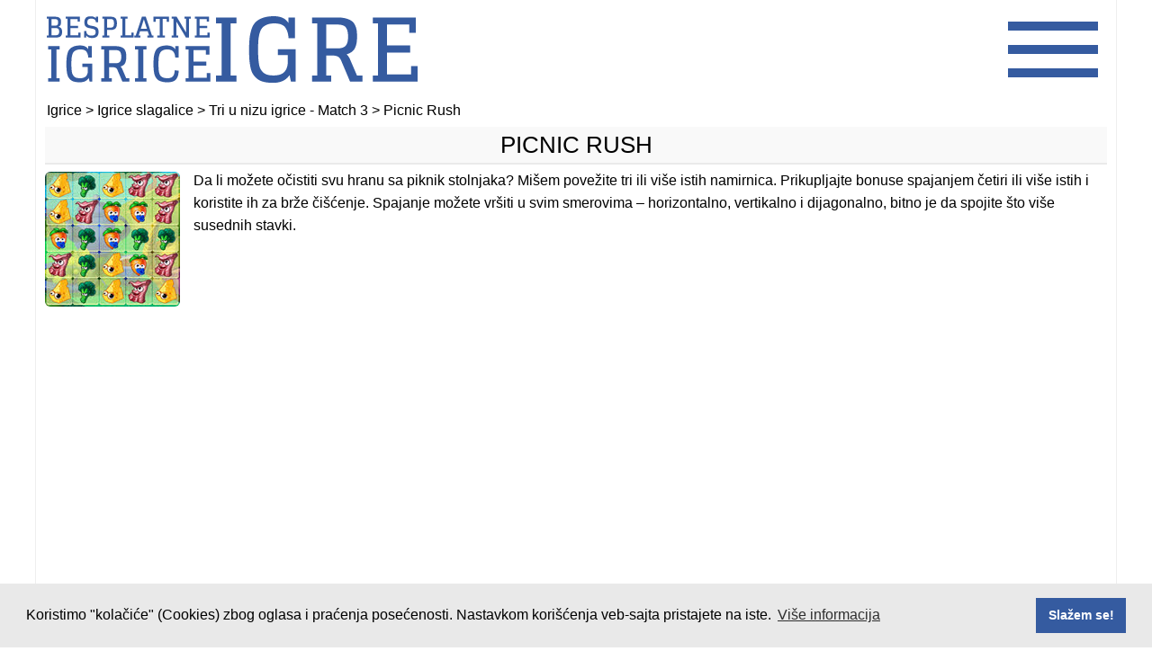

--- FILE ---
content_type: text/html; charset=UTF-8
request_url: https://www.besplatne-igrice-igre.com/picnic-rush/
body_size: 22064
content:
<!DOCTYPE html><html xmlns="https://www.w3.org/1999/xhtml" lang="sr-RS" xml:lang="sr-RS" ><head><meta http-equiv="Content-Type" content="text/html; charset=UTF-8"><meta name="viewport" content="width=device-width, initial-scale=1, user-scalable=1, minimum-scale=1, maximum-scale=3"><meta http-equiv="X-UA-Compatible" content="IE=edge"><link rel="shortcut icon" href="https://www.besplatne-igrice-igre.com/wp-content/themes/biiv2/images/favicon.ico"><title>Picnic Rush</title><link rel="profile" href="https://gmpg.org/xfn/11"><link rel="pingback" href="https://www.besplatne-igrice-igre.com/xmlrpc.php"><link rel="alternate" type="application/rss+xml" title="RSS Feed za Besplatne igrice" href="https://www.besplatne-igrice-igre.com/feed/"><meta property="og:image:width" content="200"><meta property="og:image:height" content="200"><meta name='robots' content='index, follow, max-image-preview:large, max-snippet:-1, max-video-preview:-1' /><meta name="description" content="Da li možete očistiti svu hranu sa piknik stolnjaka? Mišem povežite tri ili više istih namirnica. Prikupljajte bonuse spajanjem četiri ili više istih i" /><link rel="canonical" href="https://www.besplatne-igrice-igre.com/picnic-rush/" /><meta property="og:locale" content="en_US" /><meta property="og:type" content="article" /><meta property="og:title" content="Picnic Rush" /><meta property="og:description" content="Da li možete očistiti svu hranu sa piknik stolnjaka? Mišem povežite tri ili više istih namirnica. Prikupljajte bonuse spajanjem četiri ili više istih i" /><meta property="og:url" content="https://www.besplatne-igrice-igre.com/picnic-rush/" /><meta property="og:site_name" content="Igrice" /><meta property="article:published_time" content="2015-04-02T02:16:34+00:00" /><meta property="article:modified_time" content="2019-11-10T22:08:12+00:00" /><meta property="og:image" content="https://www.besplatne-igrice-igre.com/wp-content/uploads/thumbs/custom/P/picnic-rush.jpg" /><meta name="author" content="Besplatne Igrice" /> <script type="application/ld+json" class="yoast-schema-graph">{"@context":"https://schema.org","@graph":[{"@type":"WebPage","@id":"https://www.besplatne-igrice-igre.com/picnic-rush/","url":"https://www.besplatne-igrice-igre.com/picnic-rush/","name":"Picnic Rush","isPartOf":{"@id":"https://www.besplatne-igrice-igre.com/#website"},"primaryImageOfPage":{"@id":"https://www.besplatne-igrice-igre.com/picnic-rush/#primaryimage"},"image":{"@id":"https://www.besplatne-igrice-igre.com/picnic-rush/#primaryimage"},"thumbnailUrl":"https://www.besplatne-igrice-igre.com/wp-content/uploads/thumbs/custom/P/picnic-rush.jpg","datePublished":"2015-04-02T02:16:34+00:00","dateModified":"2019-11-10T22:08:12+00:00","author":{"@id":"https://www.besplatne-igrice-igre.com/#/schema/person/c35119a121bd953ff1c2f48499737cdc"},"description":"Da li možete očistiti svu hranu sa piknik stolnjaka? Mišem povežite tri ili više istih namirnica. Prikupljajte bonuse spajanjem četiri ili više istih i","breadcrumb":{"@id":"https://www.besplatne-igrice-igre.com/picnic-rush/#breadcrumb"},"inLanguage":"en-US","potentialAction":[{"@type":"ReadAction","target":["https://www.besplatne-igrice-igre.com/picnic-rush/"]}]},{"@type":"ImageObject","inLanguage":"en-US","@id":"https://www.besplatne-igrice-igre.com/picnic-rush/#primaryimage","url":"https://www.besplatne-igrice-igre.com/wp-content/uploads/thumbs/custom/P/picnic-rush.jpg","contentUrl":"https://www.besplatne-igrice-igre.com/wp-content/uploads/thumbs/custom/P/picnic-rush.jpg"},{"@type":"BreadcrumbList","@id":"https://www.besplatne-igrice-igre.com/picnic-rush/#breadcrumb","itemListElement":[{"@type":"ListItem","position":1,"name":"Početna","item":"https://www.besplatne-igrice-igre.com/"},{"@type":"ListItem","position":2,"name":"Picnic Rush"}]},{"@type":"WebSite","@id":"https://www.besplatne-igrice-igre.com/#website","url":"https://www.besplatne-igrice-igre.com/","name":"Igrice - Igrajte sada, besplatno!","description":"","alternateName":"Igrice","potentialAction":[{"@type":"SearchAction","target":{"@type":"EntryPoint","urlTemplate":"https://www.besplatne-igrice-igre.com/?s={search_term_string}"},"query-input":{"@type":"PropertyValueSpecification","valueRequired":true,"valueName":"search_term_string"}}],"inLanguage":"en-US"},{"@type":"Person","@id":"https://www.besplatne-igrice-igre.com/#/schema/person/c35119a121bd953ff1c2f48499737cdc","name":"Besplatne Igrice","image":{"@type":"ImageObject","inLanguage":"en-US","@id":"https://www.besplatne-igrice-igre.com/#/schema/person/image/","url":"https://secure.gravatar.com/avatar/2f54edbf437956d8cbbab46b63ec1ea957236fb338875fabd390174cad9ab394?s=96&d=mm&r=g","contentUrl":"https://secure.gravatar.com/avatar/2f54edbf437956d8cbbab46b63ec1ea957236fb338875fabd390174cad9ab394?s=96&d=mm&r=g","caption":"Besplatne Igrice"}}]}</script> <link rel="alternate" type="application/rss+xml" title="Igrice &raquo; Feed" href="https://www.besplatne-igrice-igre.com/feed/" /><style id='wp-img-auto-sizes-contain-inline-css' type='text/css'>img:is([sizes=auto i],[sizes^="auto," i]){contain-intrinsic-size:3000px 1500px}
/*# sourceURL=wp-img-auto-sizes-contain-inline-css */</style><style id="litespeed-ccss">html,body,div,span,h1,p,a,img,ins,ul,li{margin:0;padding:0;border:0;outline:0;font-size:100%;vertical-align:baseline;background:#fff0}ul{list-style:none}:focus{outline:0}ins{text-decoration:none}body{margin:0;padding:0;font-family:Arial,Verdana,Tahoma,Georgia,sans-serif;overflow-y:scroll;overflow-x:hidden}img{border:0;margin:0 0}a{text-decoration:none}h1{margin:0 0;padding:0 0}.clear{clear:both}#wrapper{width:1200px;height:auto!important;margin:0 auto 100px;padding:0;overflow:hidden;background:#fff;border-left:1px solid #eee;border-right:1px solid #eee;border-bottom:1px solid #eee}#fgpage{padding:0;margin:0 auto;width:100%}#top{height:110px;margin:0 auto;width:100%}.blogname{width:452px;margin:0 0 0 8px;float:left;height:110px}#game_wrap{text-align:center;margin-bottom:100px}#content_game{width:1200px;height:100%;padding:5px 0 0 0}#content{width:100%;height:auto}.contentright{padding:0}#content h1{font-family:Arial,Verdana,Tahoma,Georgia,sans-serif;font-size:1.6em;line-height:1.2em;text-transform:uppercase;font-weight:400;padding:5px 0;margin:0 auto;text-decoration:none;text-align:center;width:100%;background:#f9f9f9;border-bottom:2px solid #eaeaea}#play_game,#play_game>*{text-align:center;margin:0 auto;position:relative;z-index:999}#play_game embed{z-index:101;margin:0 auto}#game_buttons{width:auto;height:40px;margin:0 auto;display:inline-block}.command{position:relative;height:40px;z-index:999;margin:0 auto;display:inline-block}.interruptor{float:left;z-index:1001;background:url(/wp-content/themes/biiv2/images/light-button.png)0 0 no-repeat;outline:none;text-decoration:none;width:40px;height:40px}#turnoff{visibility:hidden;position:fixed;top:0;right:0;bottom:0;left:0;background:#000;opacity:.9;-moz-opacity:.85px;z-index:1;margin:0;padding:0}.title{margin:0 auto;padding:0 10px}.single_game{width:100%;margin:0 auto;height:auto;font-family:Arial,Verdana,Tahoma,Georgia,sans-serif;padding:0}.entry{margin:0 0;padding:0 5px 5px 5px;line-height:20px}.entry img{padding:0;margin:3px 15px 0 0!important;-moz-border-radius:6px;border-radius:6px}.entry p img{float:left;width:150px;height:150px}.entry p{margin:5px 5px;padding:0 0;font-family:Arial,Verdana,Tahoma,Georgia,sans-serif;font-size:1em;line-height:1.6em}.breadcrumb{padding:2px 10px;margin:2px;font-weight:400;font-size:1em;font-family:Arial,Verdana,Tahoma,Georgia,sans-serif}.adsabovegame{width:100%;height:auto;min-height:300px;background:#fff0;text-align:center;margin:30px auto 120px;display:block;overflow:hidden}.ratingbox{float:left;width:40%;display:block;height:75px}.socialbox{float:left;width:40%;display:block;height:75px;text-align:left}.custom-fb-like{margin-bottom:10px!important}.back-to-top{display:inline-block;height:40px;width:40px;position:fixed;bottom:80px;right:10px;box-shadow:0 0 10px rgb(0 0 0/.05);overflow:hidden;text-indent:100%;white-space:nowrap;background:#444 url(/wp-content/themes/biiv2/images/cd-top-arrow.svg)no-repeat center 50%;visibility:hidden;opacity:0;z-index:99}body{background-color:#fff;color:#000}a{color:#000}#fgpage{background-color:#fff}#top{background-color:#fff}.interruptor{background:url(/wp-content/themes/biiv2/images/light-button.png)0 0 no-repeat}#content h1,#content h1 a{color:#000}.single_game{color:#000;background:#fff}.breadcrumb{color:#000;background:#fff}.post-ratings{width:100%;-moz-opacity:1;opacity:1}.post-ratings-loading{display:none;height:16px;text-align:left}.post-ratings-image{border:0}.post-ratings img,.post-ratings-loading img{border:0;padding:0;margin:0}#wrapper{position:relative}.menu-holder{display:none;width:100%;height:auto;position:absolute;left:0;bottom:0;z-index:-99999;background-color:#fff;opacity:0;margin:0 auto}.bar{display:block;height:10px;width:100px;background-color:#355ba0;margin:16px auto}.button{display:inline-block;width:auto;margin:0 auto}.nav-right{position:absolute;right:20px;top:8px;z-index:3}.nav-right.visible-xs{z-index:3}.hidden-xs{display:none}.middle{margin:0 auto}.menu-list{padding:0;margin:0;list-style:none;position:relative;text-align:left}ul.sub-menu{text-indent:5%;list-style:none;margin:0;position:relative;text-align:left}.menu-list.menu-list .menu-item a{color:#000;background:#fff;text-decoration:none;font-size:1.3em;text-transform:uppercase;position:relative;padding:0 0 2px 0;display:inline-block;width:100%;line-height:2.4em;height:2.4em;border-bottom:1px solid #e0e0ee;text-indent:10%}.menu-list.menu-list .menu-item a:before{content:"";width:0;height:2.4em;position:absolute;bottom:0;left:0;z-index:0;border-top:2px solid #034c8c;border-bottom:2px solid #034c8c}@media only screen and (min-width:768px) and (max-width:1199px){#wrapper,#top{width:100%;border:none}#content_game{width:100%}.ratingbox{float:none;width:100%;display:block;height:80px}.socialbox{float:none;width:96%;display:block;height:75px;text-align:center;margin:0 2%;overflow:hidden}#game_buttons{display:none}}@media only screen and (min-width:768px) and (max-width:960px){#content_game{width:100%}.ratingbox{float:none;width:100%;display:block;height:80px}.socialbox{float:none;width:96%;display:block;height:75px;text-align:center;margin:0 2%;overflow:hidden}#game_buttons{display:none}}@media only screen and (min-width:580px) and (max-width:767px){#wrapper,#top{width:100%;border:none}.breadcrumb{display:none}#content_game{width:100%}.ratingbox{float:none;width:100%;display:block;height:80px}.socialbox{float:none;width:96%;display:block;height:75px;text-align:center;margin:0 2%;overflow:hidden}#game_buttons{display:none}}@media only screen and (min-width:480px) and (max-width:579px){#wrapper,#top{width:100%;height:70px;border:none}.blogname{width:100%;margin:0;float:none;height:70px}.blogname img{width:auto;height:70px}.breadcrumb{display:none}#content h1{font-size:1.5em}#content_game{width:100%}.ratingbox{float:none;width:100%;display:block;height:80px}.socialbox{float:none;width:96%;display:block;height:75px;text-align:center;margin:0 2%;overflow:hidden}#game_buttons{display:none}.menu-list{margin:0}.nav-right{position:absolute;top:2px;right:8px}.bar{height:6px;width:50px;margin:12px auto}}@media only screen and (max-width:479px){#wrapper{width:100%;border:none}.blogname{width:100%;margin:0;float:none;height:70px}.blogname img{width:auto;height:70px}#top{width:100%;height:70px}.breadcrumb{display:none}#content_game{width:100%}#content h1{font-size:1.5em}.ratingbox{float:none;width:100%;display:block;height:80px}.socialbox{float:none;width:96%;display:block;height:75px;text-align:center;margin:0 2%;overflow:hidden}#game_buttons{display:none}.menu-list{margin:0}.nav-right{position:absolute;top:2px;right:8px}.bar{height:6px;width:50px;margin:12px auto}}@media only screen and (max-width:425px){#wrapper{width:100%;border:none}}@media only screen and (max-width:360px){#wrapper{width:100%;border:none}}@media only screen and (max-width:330px){#wrapper{width:100%;border:none}}:root{--wp-block-synced-color:#7a00df;--wp-block-synced-color--rgb:122,0,223;--wp-bound-block-color:var(--wp-block-synced-color);--wp-editor-canvas-background:#ddd;--wp-admin-theme-color:#007cba;--wp-admin-theme-color--rgb:0,124,186;--wp-admin-theme-color-darker-10:#006ba1;--wp-admin-theme-color-darker-10--rgb:0,107,160.5;--wp-admin-theme-color-darker-20:#005a87;--wp-admin-theme-color-darker-20--rgb:0,90,135;--wp-admin-border-width-focus:2px}:root{--wp--preset--font-size--normal:16px;--wp--preset--font-size--huge:42px}:root{--wp--preset--aspect-ratio--square:1;--wp--preset--aspect-ratio--4-3:4/3;--wp--preset--aspect-ratio--3-4:3/4;--wp--preset--aspect-ratio--3-2:3/2;--wp--preset--aspect-ratio--2-3:2/3;--wp--preset--aspect-ratio--16-9:16/9;--wp--preset--aspect-ratio--9-16:9/16;--wp--preset--color--black:#000000;--wp--preset--color--cyan-bluish-gray:#abb8c3;--wp--preset--color--white:#ffffff;--wp--preset--color--pale-pink:#f78da7;--wp--preset--color--vivid-red:#cf2e2e;--wp--preset--color--luminous-vivid-orange:#ff6900;--wp--preset--color--luminous-vivid-amber:#fcb900;--wp--preset--color--light-green-cyan:#7bdcb5;--wp--preset--color--vivid-green-cyan:#00d084;--wp--preset--color--pale-cyan-blue:#8ed1fc;--wp--preset--color--vivid-cyan-blue:#0693e3;--wp--preset--color--vivid-purple:#9b51e0;--wp--preset--gradient--vivid-cyan-blue-to-vivid-purple:linear-gradient(135deg,rgb(6,147,227) 0%,rgb(155,81,224) 100%);--wp--preset--gradient--light-green-cyan-to-vivid-green-cyan:linear-gradient(135deg,rgb(122,220,180) 0%,rgb(0,208,130) 100%);--wp--preset--gradient--luminous-vivid-amber-to-luminous-vivid-orange:linear-gradient(135deg,rgb(252,185,0) 0%,rgb(255,105,0) 100%);--wp--preset--gradient--luminous-vivid-orange-to-vivid-red:linear-gradient(135deg,rgb(255,105,0) 0%,rgb(207,46,46) 100%);--wp--preset--gradient--very-light-gray-to-cyan-bluish-gray:linear-gradient(135deg,rgb(238,238,238) 0%,rgb(169,184,195) 100%);--wp--preset--gradient--cool-to-warm-spectrum:linear-gradient(135deg,rgb(74,234,220) 0%,rgb(151,120,209) 20%,rgb(207,42,186) 40%,rgb(238,44,130) 60%,rgb(251,105,98) 80%,rgb(254,248,76) 100%);--wp--preset--gradient--blush-light-purple:linear-gradient(135deg,rgb(255,206,236) 0%,rgb(152,150,240) 100%);--wp--preset--gradient--blush-bordeaux:linear-gradient(135deg,rgb(254,205,165) 0%,rgb(254,45,45) 50%,rgb(107,0,62) 100%);--wp--preset--gradient--luminous-dusk:linear-gradient(135deg,rgb(255,203,112) 0%,rgb(199,81,192) 50%,rgb(65,88,208) 100%);--wp--preset--gradient--pale-ocean:linear-gradient(135deg,rgb(255,245,203) 0%,rgb(182,227,212) 50%,rgb(51,167,181) 100%);--wp--preset--gradient--electric-grass:linear-gradient(135deg,rgb(202,248,128) 0%,rgb(113,206,126) 100%);--wp--preset--gradient--midnight:linear-gradient(135deg,rgb(2,3,129) 0%,rgb(40,116,252) 100%);--wp--preset--font-size--small:13px;--wp--preset--font-size--medium:20px;--wp--preset--font-size--large:36px;--wp--preset--font-size--x-large:42px;--wp--preset--spacing--20:0.44rem;--wp--preset--spacing--30:0.67rem;--wp--preset--spacing--40:1rem;--wp--preset--spacing--50:1.5rem;--wp--preset--spacing--60:2.25rem;--wp--preset--spacing--70:3.38rem;--wp--preset--spacing--80:5.06rem;--wp--preset--shadow--natural:6px 6px 9px rgba(0, 0, 0, 0.2);--wp--preset--shadow--deep:12px 12px 50px rgba(0, 0, 0, 0.4);--wp--preset--shadow--sharp:6px 6px 0px rgba(0, 0, 0, 0.2);--wp--preset--shadow--outlined:6px 6px 0px -3px rgb(255, 255, 255), 6px 6px rgb(0, 0, 0);--wp--preset--shadow--crisp:6px 6px 0px rgb(0, 0, 0)}</style><link rel="preload" data-asynced="1" data-optimized="2" as="style" onload="this.onload=null;this.rel='stylesheet'" href="https://www.besplatne-igrice-igre.com/wp-content/litespeed/css/b5a31d0d3f9fca9291f4788e16765ac6.css?ver=aacab" /><script>!function(a){"use strict";var b=function(b,c,d){function e(a){return h.body?a():void setTimeout(function(){e(a)})}function f(){i.addEventListener&&i.removeEventListener("load",f),i.media=d||"all"}var g,h=a.document,i=h.createElement("link");if(c)g=c;else{var j=(h.body||h.getElementsByTagName("head")[0]).childNodes;g=j[j.length-1]}var k=h.styleSheets;i.rel="stylesheet",i.href=b,i.media="only x",e(function(){g.parentNode.insertBefore(i,c?g:g.nextSibling)});var l=function(a){for(var b=i.href,c=k.length;c--;)if(k[c].href===b)return a();setTimeout(function(){l(a)})};return i.addEventListener&&i.addEventListener("load",f),i.onloadcssdefined=l,l(f),i};"undefined"!=typeof exports?exports.loadCSS=b:a.loadCSS=b}("undefined"!=typeof global?global:this);!function(a){if(a.loadCSS){var b=loadCSS.relpreload={};if(b.support=function(){try{return a.document.createElement("link").relList.supports("preload")}catch(b){return!1}},b.poly=function(){for(var b=a.document.getElementsByTagName("link"),c=0;c<b.length;c++){var d=b[c];"preload"===d.rel&&"style"===d.getAttribute("as")&&(a.loadCSS(d.href,d,d.getAttribute("media")),d.rel=null)}},!b.support()){b.poly();var c=a.setInterval(b.poly,300);a.addEventListener&&a.addEventListener("load",function(){b.poly(),a.clearInterval(c)}),a.attachEvent&&a.attachEvent("onload",function(){a.clearInterval(c)})}}}(this);</script> <style id='global-styles-inline-css' type='text/css'>:root{--wp--preset--aspect-ratio--square: 1;--wp--preset--aspect-ratio--4-3: 4/3;--wp--preset--aspect-ratio--3-4: 3/4;--wp--preset--aspect-ratio--3-2: 3/2;--wp--preset--aspect-ratio--2-3: 2/3;--wp--preset--aspect-ratio--16-9: 16/9;--wp--preset--aspect-ratio--9-16: 9/16;--wp--preset--color--black: #000000;--wp--preset--color--cyan-bluish-gray: #abb8c3;--wp--preset--color--white: #ffffff;--wp--preset--color--pale-pink: #f78da7;--wp--preset--color--vivid-red: #cf2e2e;--wp--preset--color--luminous-vivid-orange: #ff6900;--wp--preset--color--luminous-vivid-amber: #fcb900;--wp--preset--color--light-green-cyan: #7bdcb5;--wp--preset--color--vivid-green-cyan: #00d084;--wp--preset--color--pale-cyan-blue: #8ed1fc;--wp--preset--color--vivid-cyan-blue: #0693e3;--wp--preset--color--vivid-purple: #9b51e0;--wp--preset--gradient--vivid-cyan-blue-to-vivid-purple: linear-gradient(135deg,rgb(6,147,227) 0%,rgb(155,81,224) 100%);--wp--preset--gradient--light-green-cyan-to-vivid-green-cyan: linear-gradient(135deg,rgb(122,220,180) 0%,rgb(0,208,130) 100%);--wp--preset--gradient--luminous-vivid-amber-to-luminous-vivid-orange: linear-gradient(135deg,rgb(252,185,0) 0%,rgb(255,105,0) 100%);--wp--preset--gradient--luminous-vivid-orange-to-vivid-red: linear-gradient(135deg,rgb(255,105,0) 0%,rgb(207,46,46) 100%);--wp--preset--gradient--very-light-gray-to-cyan-bluish-gray: linear-gradient(135deg,rgb(238,238,238) 0%,rgb(169,184,195) 100%);--wp--preset--gradient--cool-to-warm-spectrum: linear-gradient(135deg,rgb(74,234,220) 0%,rgb(151,120,209) 20%,rgb(207,42,186) 40%,rgb(238,44,130) 60%,rgb(251,105,98) 80%,rgb(254,248,76) 100%);--wp--preset--gradient--blush-light-purple: linear-gradient(135deg,rgb(255,206,236) 0%,rgb(152,150,240) 100%);--wp--preset--gradient--blush-bordeaux: linear-gradient(135deg,rgb(254,205,165) 0%,rgb(254,45,45) 50%,rgb(107,0,62) 100%);--wp--preset--gradient--luminous-dusk: linear-gradient(135deg,rgb(255,203,112) 0%,rgb(199,81,192) 50%,rgb(65,88,208) 100%);--wp--preset--gradient--pale-ocean: linear-gradient(135deg,rgb(255,245,203) 0%,rgb(182,227,212) 50%,rgb(51,167,181) 100%);--wp--preset--gradient--electric-grass: linear-gradient(135deg,rgb(202,248,128) 0%,rgb(113,206,126) 100%);--wp--preset--gradient--midnight: linear-gradient(135deg,rgb(2,3,129) 0%,rgb(40,116,252) 100%);--wp--preset--font-size--small: 13px;--wp--preset--font-size--medium: 20px;--wp--preset--font-size--large: 36px;--wp--preset--font-size--x-large: 42px;--wp--preset--spacing--20: 0.44rem;--wp--preset--spacing--30: 0.67rem;--wp--preset--spacing--40: 1rem;--wp--preset--spacing--50: 1.5rem;--wp--preset--spacing--60: 2.25rem;--wp--preset--spacing--70: 3.38rem;--wp--preset--spacing--80: 5.06rem;--wp--preset--shadow--natural: 6px 6px 9px rgba(0, 0, 0, 0.2);--wp--preset--shadow--deep: 12px 12px 50px rgba(0, 0, 0, 0.4);--wp--preset--shadow--sharp: 6px 6px 0px rgba(0, 0, 0, 0.2);--wp--preset--shadow--outlined: 6px 6px 0px -3px rgb(255, 255, 255), 6px 6px rgb(0, 0, 0);--wp--preset--shadow--crisp: 6px 6px 0px rgb(0, 0, 0);}:where(.is-layout-flex){gap: 0.5em;}:where(.is-layout-grid){gap: 0.5em;}body .is-layout-flex{display: flex;}.is-layout-flex{flex-wrap: wrap;align-items: center;}.is-layout-flex > :is(*, div){margin: 0;}body .is-layout-grid{display: grid;}.is-layout-grid > :is(*, div){margin: 0;}:where(.wp-block-columns.is-layout-flex){gap: 2em;}:where(.wp-block-columns.is-layout-grid){gap: 2em;}:where(.wp-block-post-template.is-layout-flex){gap: 1.25em;}:where(.wp-block-post-template.is-layout-grid){gap: 1.25em;}.has-black-color{color: var(--wp--preset--color--black) !important;}.has-cyan-bluish-gray-color{color: var(--wp--preset--color--cyan-bluish-gray) !important;}.has-white-color{color: var(--wp--preset--color--white) !important;}.has-pale-pink-color{color: var(--wp--preset--color--pale-pink) !important;}.has-vivid-red-color{color: var(--wp--preset--color--vivid-red) !important;}.has-luminous-vivid-orange-color{color: var(--wp--preset--color--luminous-vivid-orange) !important;}.has-luminous-vivid-amber-color{color: var(--wp--preset--color--luminous-vivid-amber) !important;}.has-light-green-cyan-color{color: var(--wp--preset--color--light-green-cyan) !important;}.has-vivid-green-cyan-color{color: var(--wp--preset--color--vivid-green-cyan) !important;}.has-pale-cyan-blue-color{color: var(--wp--preset--color--pale-cyan-blue) !important;}.has-vivid-cyan-blue-color{color: var(--wp--preset--color--vivid-cyan-blue) !important;}.has-vivid-purple-color{color: var(--wp--preset--color--vivid-purple) !important;}.has-black-background-color{background-color: var(--wp--preset--color--black) !important;}.has-cyan-bluish-gray-background-color{background-color: var(--wp--preset--color--cyan-bluish-gray) !important;}.has-white-background-color{background-color: var(--wp--preset--color--white) !important;}.has-pale-pink-background-color{background-color: var(--wp--preset--color--pale-pink) !important;}.has-vivid-red-background-color{background-color: var(--wp--preset--color--vivid-red) !important;}.has-luminous-vivid-orange-background-color{background-color: var(--wp--preset--color--luminous-vivid-orange) !important;}.has-luminous-vivid-amber-background-color{background-color: var(--wp--preset--color--luminous-vivid-amber) !important;}.has-light-green-cyan-background-color{background-color: var(--wp--preset--color--light-green-cyan) !important;}.has-vivid-green-cyan-background-color{background-color: var(--wp--preset--color--vivid-green-cyan) !important;}.has-pale-cyan-blue-background-color{background-color: var(--wp--preset--color--pale-cyan-blue) !important;}.has-vivid-cyan-blue-background-color{background-color: var(--wp--preset--color--vivid-cyan-blue) !important;}.has-vivid-purple-background-color{background-color: var(--wp--preset--color--vivid-purple) !important;}.has-black-border-color{border-color: var(--wp--preset--color--black) !important;}.has-cyan-bluish-gray-border-color{border-color: var(--wp--preset--color--cyan-bluish-gray) !important;}.has-white-border-color{border-color: var(--wp--preset--color--white) !important;}.has-pale-pink-border-color{border-color: var(--wp--preset--color--pale-pink) !important;}.has-vivid-red-border-color{border-color: var(--wp--preset--color--vivid-red) !important;}.has-luminous-vivid-orange-border-color{border-color: var(--wp--preset--color--luminous-vivid-orange) !important;}.has-luminous-vivid-amber-border-color{border-color: var(--wp--preset--color--luminous-vivid-amber) !important;}.has-light-green-cyan-border-color{border-color: var(--wp--preset--color--light-green-cyan) !important;}.has-vivid-green-cyan-border-color{border-color: var(--wp--preset--color--vivid-green-cyan) !important;}.has-pale-cyan-blue-border-color{border-color: var(--wp--preset--color--pale-cyan-blue) !important;}.has-vivid-cyan-blue-border-color{border-color: var(--wp--preset--color--vivid-cyan-blue) !important;}.has-vivid-purple-border-color{border-color: var(--wp--preset--color--vivid-purple) !important;}.has-vivid-cyan-blue-to-vivid-purple-gradient-background{background: var(--wp--preset--gradient--vivid-cyan-blue-to-vivid-purple) !important;}.has-light-green-cyan-to-vivid-green-cyan-gradient-background{background: var(--wp--preset--gradient--light-green-cyan-to-vivid-green-cyan) !important;}.has-luminous-vivid-amber-to-luminous-vivid-orange-gradient-background{background: var(--wp--preset--gradient--luminous-vivid-amber-to-luminous-vivid-orange) !important;}.has-luminous-vivid-orange-to-vivid-red-gradient-background{background: var(--wp--preset--gradient--luminous-vivid-orange-to-vivid-red) !important;}.has-very-light-gray-to-cyan-bluish-gray-gradient-background{background: var(--wp--preset--gradient--very-light-gray-to-cyan-bluish-gray) !important;}.has-cool-to-warm-spectrum-gradient-background{background: var(--wp--preset--gradient--cool-to-warm-spectrum) !important;}.has-blush-light-purple-gradient-background{background: var(--wp--preset--gradient--blush-light-purple) !important;}.has-blush-bordeaux-gradient-background{background: var(--wp--preset--gradient--blush-bordeaux) !important;}.has-luminous-dusk-gradient-background{background: var(--wp--preset--gradient--luminous-dusk) !important;}.has-pale-ocean-gradient-background{background: var(--wp--preset--gradient--pale-ocean) !important;}.has-electric-grass-gradient-background{background: var(--wp--preset--gradient--electric-grass) !important;}.has-midnight-gradient-background{background: var(--wp--preset--gradient--midnight) !important;}.has-small-font-size{font-size: var(--wp--preset--font-size--small) !important;}.has-medium-font-size{font-size: var(--wp--preset--font-size--medium) !important;}.has-large-font-size{font-size: var(--wp--preset--font-size--large) !important;}.has-x-large-font-size{font-size: var(--wp--preset--font-size--x-large) !important;}
/*# sourceURL=global-styles-inline-css */</style><style id='classic-theme-styles-inline-css' type='text/css'>/*! This file is auto-generated */
.wp-block-button__link{color:#fff;background-color:#32373c;border-radius:9999px;box-shadow:none;text-decoration:none;padding:calc(.667em + 2px) calc(1.333em + 2px);font-size:1.125em}.wp-block-file__button{background:#32373c;color:#fff;text-decoration:none}
/*# sourceURL=/wp-includes/css/classic-themes.min.css */</style> <script type="text/javascript" src="https://www.besplatne-igrice-igre.com/wp-includes/js/jquery/jquery.min.js" id="jquery-core-js"></script> <meta name="generator" content="MyArcadePlugin Pro 6.3.0" />
 <script async src="https://www.googletagmanager.com/gtag/js?id=G-PTFXTJ72EY"></script> <script>window.dataLayer = window.dataLayer || [];
  function gtag(){dataLayer.push(arguments);}
  gtag('js', new Date());

  gtag('config', 'G-PTFXTJ72EY');</script> <script async src="https://pagead2.googlesyndication.com/pagead/js/adsbygoogle.js?client=ca-pub-5631932869825532" crossorigin="anonymous"></script> <script async src="https://fundingchoicesmessages.google.com/i/pub-5631932869825532?ers=1" nonce="Sc361LXPifImcGEkZw_fyA"></script><script nonce="Sc361LXPifImcGEkZw_fyA">(function() {function signalGooglefcPresent() {if (!window.frames['googlefcPresent']) {if (document.body) {const iframe = document.createElement('iframe'); iframe.style = 'width: 0; height: 0; border: none; z-index: -1000; left: -1000px; top: -1000px;'; iframe.style.display = 'none'; iframe.name = 'googlefcPresent'; document.body.appendChild(iframe);} else {setTimeout(signalGooglefcPresent, 0);}}}signalGooglefcPresent();})();</script> <script>(function(){'use strict';function aa(a){var b=0;return function(){return b<a.length?{done:!1,value:a[b++]}:{done:!0}}}var ba="function"==typeof Object.defineProperties?Object.defineProperty:function(a,b,c){if(a==Array.prototype||a==Object.prototype)return a;a[b]=c.value;return a};
function ea(a){a=["object"==typeof globalThis&&globalThis,a,"object"==typeof window&&window,"object"==typeof self&&self,"object"==typeof global&&global];for(var b=0;b<a.length;++b){var c=a[b];if(c&&c.Math==Math)return c}throw Error("Cannot find global object");}var fa=ea(this);function ha(a,b){if(b)a:{var c=fa;a=a.split(".");for(var d=0;d<a.length-1;d++){var e=a[d];if(!(e in c))break a;c=c[e]}a=a[a.length-1];d=c[a];b=b(d);b!=d&&null!=b&&ba(c,a,{configurable:!0,writable:!0,value:b})}}
var ia="function"==typeof Object.create?Object.create:function(a){function b(){}b.prototype=a;return new b},l;if("function"==typeof Object.setPrototypeOf)l=Object.setPrototypeOf;else{var m;a:{var ja={a:!0},ka={};try{ka.__proto__=ja;m=ka.a;break a}catch(a){}m=!1}l=m?function(a,b){a.__proto__=b;if(a.__proto__!==b)throw new TypeError(a+" is not extensible");return a}:null}var la=l;
function n(a,b){a.prototype=ia(b.prototype);a.prototype.constructor=a;if(la)la(a,b);else for(var c in b)if("prototype"!=c)if(Object.defineProperties){var d=Object.getOwnPropertyDescriptor(b,c);d&&Object.defineProperty(a,c,d)}else a[c]=b[c];a.A=b.prototype}function ma(){for(var a=Number(this),b=[],c=a;c<arguments.length;c++)b[c-a]=arguments[c];return b}
var na="function"==typeof Object.assign?Object.assign:function(a,b){for(var c=1;c<arguments.length;c++){var d=arguments[c];if(d)for(var e in d)Object.prototype.hasOwnProperty.call(d,e)&&(a[e]=d[e])}return a};ha("Object.assign",function(a){return a||na});/*

 Copyright The Closure Library Authors.
 SPDX-License-Identifier: Apache-2.0
*/
var p=this||self;function q(a){return a};var t,u;a:{for(var oa=["CLOSURE_FLAGS"],v=p,x=0;x<oa.length;x++)if(v=v[oa[x]],null==v){u=null;break a}u=v}var pa=u&&u[610401301];t=null!=pa?pa:!1;var z,qa=p.navigator;z=qa?qa.userAgentData||null:null;function A(a){return t?z?z.brands.some(function(b){return(b=b.brand)&&-1!=b.indexOf(a)}):!1:!1}function B(a){var b;a:{if(b=p.navigator)if(b=b.userAgent)break a;b=""}return-1!=b.indexOf(a)};function C(){return t?!!z&&0<z.brands.length:!1}function D(){return C()?A("Chromium"):(B("Chrome")||B("CriOS"))&&!(C()?0:B("Edge"))||B("Silk")};var ra=C()?!1:B("Trident")||B("MSIE");!B("Android")||D();D();B("Safari")&&(D()||(C()?0:B("Coast"))||(C()?0:B("Opera"))||(C()?0:B("Edge"))||(C()?A("Microsoft Edge"):B("Edg/"))||C()&&A("Opera"));var sa={},E=null;var ta="undefined"!==typeof Uint8Array,ua=!ra&&"function"===typeof btoa;var F="function"===typeof Symbol&&"symbol"===typeof Symbol()?Symbol():void 0,G=F?function(a,b){a[F]|=b}:function(a,b){void 0!==a.g?a.g|=b:Object.defineProperties(a,{g:{value:b,configurable:!0,writable:!0,enumerable:!1}})};function va(a){var b=H(a);1!==(b&1)&&(Object.isFrozen(a)&&(a=Array.prototype.slice.call(a)),I(a,b|1))}
var H=F?function(a){return a[F]|0}:function(a){return a.g|0},J=F?function(a){return a[F]}:function(a){return a.g},I=F?function(a,b){a[F]=b}:function(a,b){void 0!==a.g?a.g=b:Object.defineProperties(a,{g:{value:b,configurable:!0,writable:!0,enumerable:!1}})};function wa(){var a=[];G(a,1);return a}function xa(a,b){I(b,(a|0)&-99)}function K(a,b){I(b,(a|34)&-73)}function L(a){a=a>>11&1023;return 0===a?536870912:a};var M={};function N(a){return null!==a&&"object"===typeof a&&!Array.isArray(a)&&a.constructor===Object}var O,ya=[];I(ya,39);O=Object.freeze(ya);var P;function Q(a,b){P=b;a=new a(b);P=void 0;return a}
function R(a,b,c){null==a&&(a=P);P=void 0;if(null==a){var d=96;c?(a=[c],d|=512):a=[];b&&(d=d&-2095105|(b&1023)<<11)}else{if(!Array.isArray(a))throw Error();d=H(a);if(d&64)return a;d|=64;if(c&&(d|=512,c!==a[0]))throw Error();a:{c=a;var e=c.length;if(e){var f=e-1,g=c[f];if(N(g)){d|=256;b=(d>>9&1)-1;e=f-b;1024<=e&&(za(c,b,g),e=1023);d=d&-2095105|(e&1023)<<11;break a}}b&&(g=(d>>9&1)-1,b=Math.max(b,e-g),1024<b&&(za(c,g,{}),d|=256,b=1023),d=d&-2095105|(b&1023)<<11)}}I(a,d);return a}
function za(a,b,c){for(var d=1023+b,e=a.length,f=d;f<e;f++){var g=a[f];null!=g&&g!==c&&(c[f-b]=g)}a.length=d+1;a[d]=c};function Aa(a){switch(typeof a){case "number":return isFinite(a)?a:String(a);case "boolean":return a?1:0;case "object":if(a&&!Array.isArray(a)&&ta&&null!=a&&a instanceof Uint8Array){if(ua){for(var b="",c=0,d=a.length-10240;c<d;)b+=String.fromCharCode.apply(null,a.subarray(c,c+=10240));b+=String.fromCharCode.apply(null,c?a.subarray(c):a);a=btoa(b)}else{void 0===b&&(b=0);if(!E){E={};c="ABCDEFGHIJKLMNOPQRSTUVWXYZabcdefghijklmnopqrstuvwxyz0123456789".split("");d=["+/=","+/","-_=","-_.","-_"];for(var e=
0;5>e;e++){var f=c.concat(d[e].split(""));sa[e]=f;for(var g=0;g<f.length;g++){var h=f[g];void 0===E[h]&&(E[h]=g)}}}b=sa[b];c=Array(Math.floor(a.length/3));d=b[64]||"";for(e=f=0;f<a.length-2;f+=3){var k=a[f],w=a[f+1];h=a[f+2];g=b[k>>2];k=b[(k&3)<<4|w>>4];w=b[(w&15)<<2|h>>6];h=b[h&63];c[e++]=g+k+w+h}g=0;h=d;switch(a.length-f){case 2:g=a[f+1],h=b[(g&15)<<2]||d;case 1:a=a[f],c[e]=b[a>>2]+b[(a&3)<<4|g>>4]+h+d}a=c.join("")}return a}}return a};function Ba(a,b,c){a=Array.prototype.slice.call(a);var d=a.length,e=b&256?a[d-1]:void 0;d+=e?-1:0;for(b=b&512?1:0;b<d;b++)a[b]=c(a[b]);if(e){b=a[b]={};for(var f in e)Object.prototype.hasOwnProperty.call(e,f)&&(b[f]=c(e[f]))}return a}function Da(a,b,c,d,e,f){if(null!=a){if(Array.isArray(a))a=e&&0==a.length&&H(a)&1?void 0:f&&H(a)&2?a:Ea(a,b,c,void 0!==d,e,f);else if(N(a)){var g={},h;for(h in a)Object.prototype.hasOwnProperty.call(a,h)&&(g[h]=Da(a[h],b,c,d,e,f));a=g}else a=b(a,d);return a}}
function Ea(a,b,c,d,e,f){var g=d||c?H(a):0;d=d?!!(g&32):void 0;a=Array.prototype.slice.call(a);for(var h=0;h<a.length;h++)a[h]=Da(a[h],b,c,d,e,f);c&&c(g,a);return a}function Fa(a){return a.s===M?a.toJSON():Aa(a)};function Ga(a,b,c){c=void 0===c?K:c;if(null!=a){if(ta&&a instanceof Uint8Array)return b?a:new Uint8Array(a);if(Array.isArray(a)){var d=H(a);if(d&2)return a;if(b&&!(d&64)&&(d&32||0===d))return I(a,d|34),a;a=Ea(a,Ga,d&4?K:c,!0,!1,!0);b=H(a);b&4&&b&2&&Object.freeze(a);return a}a.s===M&&(b=a.h,c=J(b),a=c&2?a:Q(a.constructor,Ha(b,c,!0)));return a}}function Ha(a,b,c){var d=c||b&2?K:xa,e=!!(b&32);a=Ba(a,b,function(f){return Ga(f,e,d)});G(a,32|(c?2:0));return a};function Ia(a,b){a=a.h;return Ja(a,J(a),b)}function Ja(a,b,c,d){if(-1===c)return null;if(c>=L(b)){if(b&256)return a[a.length-1][c]}else{var e=a.length;if(d&&b&256&&(d=a[e-1][c],null!=d))return d;b=c+((b>>9&1)-1);if(b<e)return a[b]}}function Ka(a,b,c,d,e){var f=L(b);if(c>=f||e){e=b;if(b&256)f=a[a.length-1];else{if(null==d)return;f=a[f+((b>>9&1)-1)]={};e|=256}f[c]=d;e&=-1025;e!==b&&I(a,e)}else a[c+((b>>9&1)-1)]=d,b&256&&(d=a[a.length-1],c in d&&delete d[c]),b&1024&&I(a,b&-1025)}
function La(a,b){var c=Ma;var d=void 0===d?!1:d;var e=a.h;var f=J(e),g=Ja(e,f,b,d);var h=!1;if(null==g||"object"!==typeof g||(h=Array.isArray(g))||g.s!==M)if(h){var k=h=H(g);0===k&&(k|=f&32);k|=f&2;k!==h&&I(g,k);c=new c(g)}else c=void 0;else c=g;c!==g&&null!=c&&Ka(e,f,b,c,d);e=c;if(null==e)return e;a=a.h;f=J(a);f&2||(g=e,c=g.h,h=J(c),g=h&2?Q(g.constructor,Ha(c,h,!1)):g,g!==e&&(e=g,Ka(a,f,b,e,d)));return e}function Na(a,b){a=Ia(a,b);return null==a||"string"===typeof a?a:void 0}
function Oa(a,b){a=Ia(a,b);return null!=a?a:0}function S(a,b){a=Na(a,b);return null!=a?a:""};function T(a,b,c){this.h=R(a,b,c)}T.prototype.toJSON=function(){var a=Ea(this.h,Fa,void 0,void 0,!1,!1);return Pa(this,a,!0)};T.prototype.s=M;T.prototype.toString=function(){return Pa(this,this.h,!1).toString()};
function Pa(a,b,c){var d=a.constructor.v,e=L(J(c?a.h:b)),f=!1;if(d){if(!c){b=Array.prototype.slice.call(b);var g;if(b.length&&N(g=b[b.length-1]))for(f=0;f<d.length;f++)if(d[f]>=e){Object.assign(b[b.length-1]={},g);break}f=!0}e=b;c=!c;g=J(a.h);a=L(g);g=(g>>9&1)-1;for(var h,k,w=0;w<d.length;w++)if(k=d[w],k<a){k+=g;var r=e[k];null==r?e[k]=c?O:wa():c&&r!==O&&va(r)}else h||(r=void 0,e.length&&N(r=e[e.length-1])?h=r:e.push(h={})),r=h[k],null==h[k]?h[k]=c?O:wa():c&&r!==O&&va(r)}d=b.length;if(!d)return b;
var Ca;if(N(h=b[d-1])){a:{var y=h;e={};c=!1;for(var ca in y)Object.prototype.hasOwnProperty.call(y,ca)&&(a=y[ca],Array.isArray(a)&&a!=a&&(c=!0),null!=a?e[ca]=a:c=!0);if(c){for(var rb in e){y=e;break a}y=null}}y!=h&&(Ca=!0);d--}for(;0<d;d--){h=b[d-1];if(null!=h)break;var cb=!0}if(!Ca&&!cb)return b;var da;f?da=b:da=Array.prototype.slice.call(b,0,d);b=da;f&&(b.length=d);y&&b.push(y);return b};function Qa(a){return function(b){if(null==b||""==b)b=new a;else{b=JSON.parse(b);if(!Array.isArray(b))throw Error(void 0);G(b,32);b=Q(a,b)}return b}};function Ra(a){this.h=R(a)}n(Ra,T);var Sa=Qa(Ra);var U;function V(a){this.g=a}V.prototype.toString=function(){return this.g+""};var Ta={};function Ua(){return Math.floor(2147483648*Math.random()).toString(36)+Math.abs(Math.floor(2147483648*Math.random())^Date.now()).toString(36)};function Va(a,b){b=String(b);"application/xhtml+xml"===a.contentType&&(b=b.toLowerCase());return a.createElement(b)}function Wa(a){this.g=a||p.document||document}Wa.prototype.appendChild=function(a,b){a.appendChild(b)};/*

 SPDX-License-Identifier: Apache-2.0
*/
function Xa(a,b){a.src=b instanceof V&&b.constructor===V?b.g:"type_error:TrustedResourceUrl";var c,d;(c=(b=null==(d=(c=(a.ownerDocument&&a.ownerDocument.defaultView||window).document).querySelector)?void 0:d.call(c,"script[nonce]"))?b.nonce||b.getAttribute("nonce")||"":"")&&a.setAttribute("nonce",c)};function Ya(a){a=void 0===a?document:a;return a.createElement("script")};function Za(a,b,c,d,e,f){try{var g=a.g,h=Ya(g);h.async=!0;Xa(h,b);g.head.appendChild(h);h.addEventListener("load",function(){e();d&&g.head.removeChild(h)});h.addEventListener("error",function(){0<c?Za(a,b,c-1,d,e,f):(d&&g.head.removeChild(h),f())})}catch(k){f()}};var $a=p.atob("aHR0cHM6Ly93d3cuZ3N0YXRpYy5jb20vaW1hZ2VzL2ljb25zL21hdGVyaWFsL3N5c3RlbS8xeC93YXJuaW5nX2FtYmVyXzI0ZHAucG5n"),ab=p.atob("WW91IGFyZSBzZWVpbmcgdGhpcyBtZXNzYWdlIGJlY2F1c2UgYWQgb3Igc2NyaXB0IGJsb2NraW5nIHNvZnR3YXJlIGlzIGludGVyZmVyaW5nIHdpdGggdGhpcyBwYWdlLg=="),bb=p.atob("RGlzYWJsZSBhbnkgYWQgb3Igc2NyaXB0IGJsb2NraW5nIHNvZnR3YXJlLCB0aGVuIHJlbG9hZCB0aGlzIHBhZ2Uu");function db(a,b,c){this.i=a;this.l=new Wa(this.i);this.g=null;this.j=[];this.m=!1;this.u=b;this.o=c}
function eb(a){if(a.i.body&&!a.m){var b=function(){fb(a);p.setTimeout(function(){return gb(a,3)},50)};Za(a.l,a.u,2,!0,function(){p[a.o]||b()},b);a.m=!0}}
function fb(a){for(var b=W(1,5),c=0;c<b;c++){var d=X(a);a.i.body.appendChild(d);a.j.push(d)}b=X(a);b.style.bottom="0";b.style.left="0";b.style.position="fixed";b.style.width=W(100,110).toString()+"%";b.style.zIndex=W(2147483544,2147483644).toString();b.style["background-color"]=hb(249,259,242,252,219,229);b.style["box-shadow"]="0 0 12px #888";b.style.color=hb(0,10,0,10,0,10);b.style.display="flex";b.style["justify-content"]="center";b.style["font-family"]="Roboto, Arial";c=X(a);c.style.width=W(80,
85).toString()+"%";c.style.maxWidth=W(750,775).toString()+"px";c.style.margin="24px";c.style.display="flex";c.style["align-items"]="flex-start";c.style["justify-content"]="center";d=Va(a.l.g,"IMG");d.className=Ua();d.src=$a;d.alt="Warning icon";d.style.height="24px";d.style.width="24px";d.style["padding-right"]="16px";var e=X(a),f=X(a);f.style["font-weight"]="bold";f.textContent=ab;var g=X(a);g.textContent=bb;Y(a,e,f);Y(a,e,g);Y(a,c,d);Y(a,c,e);Y(a,b,c);a.g=b;a.i.body.appendChild(a.g);b=W(1,5);for(c=
0;c<b;c++)d=X(a),a.i.body.appendChild(d),a.j.push(d)}function Y(a,b,c){for(var d=W(1,5),e=0;e<d;e++){var f=X(a);b.appendChild(f)}b.appendChild(c);c=W(1,5);for(d=0;d<c;d++)e=X(a),b.appendChild(e)}function W(a,b){return Math.floor(a+Math.random()*(b-a))}function hb(a,b,c,d,e,f){return"rgb("+W(Math.max(a,0),Math.min(b,255)).toString()+","+W(Math.max(c,0),Math.min(d,255)).toString()+","+W(Math.max(e,0),Math.min(f,255)).toString()+")"}function X(a){a=Va(a.l.g,"DIV");a.className=Ua();return a}
function gb(a,b){0>=b||null!=a.g&&0!=a.g.offsetHeight&&0!=a.g.offsetWidth||(ib(a),fb(a),p.setTimeout(function(){return gb(a,b-1)},50))}
function ib(a){var b=a.j;var c="undefined"!=typeof Symbol&&Symbol.iterator&&b[Symbol.iterator];if(c)b=c.call(b);else if("number"==typeof b.length)b={next:aa(b)};else throw Error(String(b)+" is not an iterable or ArrayLike");for(c=b.next();!c.done;c=b.next())(c=c.value)&&c.parentNode&&c.parentNode.removeChild(c);a.j=[];(b=a.g)&&b.parentNode&&b.parentNode.removeChild(b);a.g=null};function jb(a,b,c,d,e){function f(k){document.body?g(document.body):0<k?p.setTimeout(function(){f(k-1)},e):b()}function g(k){k.appendChild(h);p.setTimeout(function(){h?(0!==h.offsetHeight&&0!==h.offsetWidth?b():a(),h.parentNode&&h.parentNode.removeChild(h)):a()},d)}var h=kb(c);f(3)}function kb(a){var b=document.createElement("div");b.className=a;b.style.width="1px";b.style.height="1px";b.style.position="absolute";b.style.left="-10000px";b.style.top="-10000px";b.style.zIndex="-10000";return b};function Ma(a){this.h=R(a)}n(Ma,T);function lb(a){this.h=R(a)}n(lb,T);var mb=Qa(lb);function nb(a){a=Na(a,4)||"";if(void 0===U){var b=null;var c=p.trustedTypes;if(c&&c.createPolicy){try{b=c.createPolicy("goog#html",{createHTML:q,createScript:q,createScriptURL:q})}catch(d){p.console&&p.console.error(d.message)}U=b}else U=b}a=(b=U)?b.createScriptURL(a):a;return new V(a,Ta)};function ob(a,b){this.m=a;this.o=new Wa(a.document);this.g=b;this.j=S(this.g,1);this.u=nb(La(this.g,2));this.i=!1;b=nb(La(this.g,13));this.l=new db(a.document,b,S(this.g,12))}ob.prototype.start=function(){pb(this)};
function pb(a){qb(a);Za(a.o,a.u,3,!1,function(){a:{var b=a.j;var c=p.btoa(b);if(c=p[c]){try{var d=Sa(p.atob(c))}catch(e){b=!1;break a}b=b===Na(d,1)}else b=!1}b?Z(a,S(a.g,14)):(Z(a,S(a.g,8)),eb(a.l))},function(){jb(function(){Z(a,S(a.g,7));eb(a.l)},function(){return Z(a,S(a.g,6))},S(a.g,9),Oa(a.g,10),Oa(a.g,11))})}function Z(a,b){a.i||(a.i=!0,a=new a.m.XMLHttpRequest,a.open("GET",b,!0),a.send())}function qb(a){var b=p.btoa(a.j);a.m[b]&&Z(a,S(a.g,5))};(function(a,b){p[a]=function(){var c=ma.apply(0,arguments);p[a]=function(){};b.apply(null,c)}})("__h82AlnkH6D91__",function(a){"function"===typeof window.atob&&(new ob(window,mb(window.atob(a)))).start()});}).call(this);

window.__h82AlnkH6D91__("[base64]/[base64]/[base64]/[base64]");</script> <meta name="google-site-verification" content="oKtclzQTaMPLwYPL6wuWvxIdNMZCcOmU2mF32XjgSIo"> <script async src="https://pm.azerioncircle.com/@bygd/focus/0.12.10/dist/app/iife/index.js"></script> </head><body><div id="fb-root"></div> <script async defer crossorigin="anonymous" src="https://connect.facebook.net/en_US/sdk.js#xfbml=1&version=v11.0"></script> <div id="wrapper"><div id="top" ><div class="blogname">
<a href="https://www.besplatne-igrice-igre.com/" title="IGRICE - Besplatne igrice">
<img src="https://www.besplatne-igrice-igre.com/wp-content/uploads/2015/03/bii-logo.png" alt="IGRICE" width="420" height="110">
</a></div><nav id="visible"><div class="nav-right visible-xs"><div class="button" id="btnv"><div class="bar top"></div><div class="bar middle"></div><div class="bar bottom"></div></div></div></nav><nav id="invisible"><div class="nav-right hidden-xs"><div class="button" id="btniv"><div class="bar top"></div><div class="bar middle"></div><div class="bar bottom"></div></div></div></nav></div><div id="fgpage"><div class="breadcrumb">
<span property="itemListElement" typeof="ListItem">
<a property="item" typeof="WebPage" title="Idi na Igrice." href="https://www.besplatne-igrice-igre.com" class="home">
<span property="name">Igrice</span></a><meta property="position" content="1"></span>
</span> &gt; <span property="itemListElement" typeof="ListItem">
<a property="item" typeof="WebPage" title="Idi na Igrice slagalice." href="https://www.besplatne-igrice-igre.com/category/slagalice/" class="taxonomy category"><span property="name">Igrice slagalice</span></a><meta property="position" content="2"></span>
</span> &gt; <span property="itemListElement" typeof="ListItem">
<a property="item" typeof="WebPage" title="Idi na Tri u nizu igrice - Match 3." href="https://www.besplatne-igrice-igre.com/category/slagalice/tri-u-nizu-match-3/" class="taxonomy category"><span property="name">Tri u nizu igrice - Match 3</span></a><meta property="position" content="3"></span>
</span> &gt; <span property="itemListElement" typeof="ListItem">
<span property="name">Picnic Rush</span><meta property="position" content="4"></span>
</span></div><div id="content_game"><div id="content" class="contentright"><div class="single_game" id="post-1746"><div class="title"><h1><a href="https://www.besplatne-igrice-igre.com/picnic-rush/" title="Stalni link na Picnic Rush">Picnic Rush</a></h1></div><div class="cover"><div class="entry"><p><img decoding="async" src="https://www.besplatne-igrice-igre.com/wp-content/uploads/thumbs/custom/P/picnic-rush.jpg" alt="Picnic Rush" style="float:left;margin-right:5px;">Da li možete očistiti svu hranu sa piknik stolnjaka? Mišem povežite tri ili više istih namirnica. Prikupljajte bonuse spajanjem četiri ili više istih i koristite ih za brže čišćenje. Spajanje možete vršiti u svim smerovima &#8211; horizontalno, vertikalno i dijagonalno, bitno je da spojite što više susednih stavki.</p><div class="clear"></div></div></div></div><div class="adsabovegame"><ins class="adsbygoogle"
style="display:block"
data-ad-client="ca-pub-5631932869825532"
data-ad-slot="2510989092"
data-ad-format="auto"
data-full-width-responsive="true"></ins> <script>(adsbygoogle = window.adsbygoogle || []).push({});</script> </div></div><div id="turnoff"></div><div class="clear"></div><div id="game_wrap"><div class="abovegame"><div class="ratingbox"><div itemscope itemtype="https://schema.org/Game"><meta itemprop="name" content="Picnic Rush" /><meta itemprop="headline" content="Picnic Rush" /><meta itemprop="description" content="<p>Da li možete očistiti svu hranu sa piknik stolnjaka? Mišem povežite tri ili više istih namirnica. Prikupljajte bonuse spajanjem četiri ili više istih i koristite ih za brže čišćenje. Spajanje možete vršiti u svim smerovima &#8211; horizontalno, vertikalno i dijagonalno, bitno je da spojite što više susednih stavki.</p>
" /><meta itemprop="author" content="Besplatne Igrice" /><meta itemprop="datePublished" content="2015-04-02" /><meta itemprop="dateModified" content="2019-11-10" /><link itemprop="mainEntityOfPage" href="https://www.besplatne-igrice-igre.com/picnic-rush/" /><div itemprop="image" itemscope itemtype="https://schema.org/ImageObject"><meta itemprop="url" content="https://www.besplatne-igrice-igre.com/wp-content/uploads/thumbs/custom/P/picnic-rush.jpg" /><meta itemprop="height" content="150" /><meta itemprop="width" content="150" /></div><div itemprop="publisher" itemscope itemtype="https://schema.org/Organization"><div itemprop="logo" itemscope itemtype="https://schema.org/ImageObject"><meta itemprop="url" content="https://www.besplatne-igrice-igre.com/wp-content/uploads/2015/03/bii-logo.png"><meta itemprop="width" content="420"><meta itemprop="height" content="110"></div><meta itemprop="name" content="Besplatne Igrice Igre"></div><div itemprop="aggregateRating" itemscope itemtype="https://schema.org/AggregateRating">
<span itemprop="ratingCount">12</span> ocena, prosek: <span itemprop="ratingValue">3.83</span>/<span itemprop="bestRating">5</span></div></div><div id="post-ratings-1746" class="post-ratings" itemscope itemtype="https://schema.org/Article" data-nonce="e85f68cc74"><img data-lazyloaded="1" src="[data-uri]" width="50" height="50" id="rating_1746_1" data-src="https://www.besplatne-igrice-igre.com/wp-content/plugins/wp-postratings/images/stars_crystal/rating_on.gif" alt="1 zvezdica" title="1 zvezdica" onmouseover="current_rating(1746, 1, '1 zvezdica');" onmouseout="ratings_off(3.8, 4, 0);" onclick="rate_post();" onkeypress="rate_post();" style="cursor: pointer; border: 0px;" /><noscript><img width="50" height="50" id="rating_1746_1" src="https://www.besplatne-igrice-igre.com/wp-content/plugins/wp-postratings/images/stars_crystal/rating_on.gif" alt="1 zvezdica" title="1 zvezdica" onmouseover="current_rating(1746, 1, '1 zvezdica');" onmouseout="ratings_off(3.8, 4, 0);" onclick="rate_post();" onkeypress="rate_post();" style="cursor: pointer; border: 0px;" /></noscript><img data-lazyloaded="1" src="[data-uri]" width="50" height="50" id="rating_1746_2" data-src="https://www.besplatne-igrice-igre.com/wp-content/plugins/wp-postratings/images/stars_crystal/rating_on.gif" alt="2 zvezdice" title="2 zvezdice" onmouseover="current_rating(1746, 2, '2 zvezdice');" onmouseout="ratings_off(3.8, 4, 0);" onclick="rate_post();" onkeypress="rate_post();" style="cursor: pointer; border: 0px;" /><noscript><img width="50" height="50" id="rating_1746_2" src="https://www.besplatne-igrice-igre.com/wp-content/plugins/wp-postratings/images/stars_crystal/rating_on.gif" alt="2 zvezdice" title="2 zvezdice" onmouseover="current_rating(1746, 2, '2 zvezdice');" onmouseout="ratings_off(3.8, 4, 0);" onclick="rate_post();" onkeypress="rate_post();" style="cursor: pointer; border: 0px;" /></noscript><img data-lazyloaded="1" src="[data-uri]" width="50" height="50" id="rating_1746_3" data-src="https://www.besplatne-igrice-igre.com/wp-content/plugins/wp-postratings/images/stars_crystal/rating_on.gif" alt="3 zvezdice" title="3 zvezdice" onmouseover="current_rating(1746, 3, '3 zvezdice');" onmouseout="ratings_off(3.8, 4, 0);" onclick="rate_post();" onkeypress="rate_post();" style="cursor: pointer; border: 0px;" /><noscript><img width="50" height="50" id="rating_1746_3" src="https://www.besplatne-igrice-igre.com/wp-content/plugins/wp-postratings/images/stars_crystal/rating_on.gif" alt="3 zvezdice" title="3 zvezdice" onmouseover="current_rating(1746, 3, '3 zvezdice');" onmouseout="ratings_off(3.8, 4, 0);" onclick="rate_post();" onkeypress="rate_post();" style="cursor: pointer; border: 0px;" /></noscript><img data-lazyloaded="1" src="[data-uri]" width="50" height="50" id="rating_1746_4" data-src="https://www.besplatne-igrice-igre.com/wp-content/plugins/wp-postratings/images/stars_crystal/rating_half.gif" alt="4 zvezdice" title="4 zvezdice" onmouseover="current_rating(1746, 4, '4 zvezdice');" onmouseout="ratings_off(3.8, 4, 0);" onclick="rate_post();" onkeypress="rate_post();" style="cursor: pointer; border: 0px;" /><noscript><img width="50" height="50" id="rating_1746_4" src="https://www.besplatne-igrice-igre.com/wp-content/plugins/wp-postratings/images/stars_crystal/rating_half.gif" alt="4 zvezdice" title="4 zvezdice" onmouseover="current_rating(1746, 4, '4 zvezdice');" onmouseout="ratings_off(3.8, 4, 0);" onclick="rate_post();" onkeypress="rate_post();" style="cursor: pointer; border: 0px;" /></noscript><img data-lazyloaded="1" src="[data-uri]" width="50" height="50" id="rating_1746_5" data-src="https://www.besplatne-igrice-igre.com/wp-content/plugins/wp-postratings/images/stars_crystal/rating_off.gif" alt="5 zvezdica" title="5 zvezdica" onmouseover="current_rating(1746, 5, '5 zvezdica');" onmouseout="ratings_off(3.8, 4, 0);" onclick="rate_post();" onkeypress="rate_post();" style="cursor: pointer; border: 0px;" /><noscript><img width="50" height="50" id="rating_1746_5" src="https://www.besplatne-igrice-igre.com/wp-content/plugins/wp-postratings/images/stars_crystal/rating_off.gif" alt="5 zvezdica" title="5 zvezdica" onmouseover="current_rating(1746, 5, '5 zvezdica');" onmouseout="ratings_off(3.8, 4, 0);" onclick="rate_post();" onkeypress="rate_post();" style="cursor: pointer; border: 0px;" /></noscript><meta itemprop="name" content="Picnic Rush" /><meta itemprop="headline" content="Picnic Rush" /><meta itemprop="description" content="Da li možete očistiti svu hranu sa piknik stolnjaka? Mi&scaron;em povežite tri ili vi&scaron;e istih namirnica. Prikupljajte bonuse spajanjem četiri ili vi&scaron;e istih i koristite ih za brže či&scaron;ćenje. Spajan..." /><meta itemprop="datePublished" content="2015-04-02T04:16:34+02:00" /><meta itemprop="dateModified" content="2019-11-10T23:08:12+01:00" /><meta itemprop="url" content="https://www.besplatne-igrice-igre.com/picnic-rush/" /><meta itemprop="author" content="Besplatne Igrice" /><meta itemprop="mainEntityOfPage" content="https://www.besplatne-igrice-igre.com/picnic-rush/" /><div style="display: none;" itemprop="publisher" itemscope itemtype="https://schema.org/Organization"><meta itemprop="name" content="Igrice" /><meta itemprop="url" content="https://www.besplatne-igrice-igre.com" /><div itemprop="logo" itemscope itemtype="https://schema.org/ImageObject"><meta itemprop="url" content="" /></div></div></div><div id="post-ratings-1746-loading" class="post-ratings-loading"><img data-lazyloaded="1" src="[data-uri]" data-src="https://www.besplatne-igrice-igre.com/wp-content/plugins/wp-postratings/images/loading.gif" width="16" height="16" class="post-ratings-image" /><noscript><img src="https://www.besplatne-igrice-igre.com/wp-content/plugins/wp-postratings/images/loading.gif" width="16" height="16" class="post-ratings-image" /></noscript>Loading...</div></div><div class="socialbox"><div class="fb-like custom-fb-like" data-href="https://www.besplatne-igrice-igre.com/picnic-rush/" data-width="" data-layout="standard" data-action="like" data-size="large" data-share="true"></div></div><div id="game_buttons"><div class="command">
<a href="#" title="Isključi / Uključi svetlo" class="interruptor"></a></div></div></div><div class="clear"></div><div id="my_game" style="overflow:hidden; height: 100%; width: 100%;"><div id="play_game">
<iframe data-lazyloaded="1" src="about:blank" id="playframe" width="700px" height="600px" frameborder="0" scrolling="no" allowfullscreen="true" data-src="//www8.agame.com/mirror/html5/p/Picnic_Rush21102014/release/index.html" ></iframe><noscript><iframe id="playframe" width="700px" height="600px" frameborder="0" scrolling="no" allowfullscreen="true" src="//www8.agame.com/mirror/html5/p/Picnic_Rush21102014/release/index.html" ></iframe></noscript></div></div><div class="radiobanner"></div><div class="clear"></div><div class="bookmark">
Sviđa vam se? Pritisnite Ctrl+D na tastaturi da dodate u Bookmarks / Favorites.</div></div><div class="clear"></div><div class="contentads"><ins class="adsbygoogle"
style="display:block"
data-ad-client="ca-pub-5631932869825532"
data-ad-slot="4645170174"
data-ad-format="auto"
data-full-width-responsive="true"></ins> <script>(adsbygoogle = window.adsbygoogle || []).push({});</script> </div><div class="related"><h3>Još igrica iz iste kategorije</h3><div class="moregames">
<a href="https://www.besplatne-igrice-igre.com/dreamy-jewel/" title="Dreamy Jewel">
<img data-lazyloaded="1" src="[data-uri]" data-src="https://www.besplatne-igrice-igre.com/wp-content/uploads/thumbs/custom/D/dreamy-jewel.jpg" height="150" width="150" alt="Dreamy Jewel" /><noscript><img src="https://www.besplatne-igrice-igre.com/wp-content/uploads/thumbs/custom/D/dreamy-jewel.jpg" height="150" width="150" alt="Dreamy Jewel" /></noscript>
</a></div><div class="moregames">
<a href="https://www.besplatne-igrice-igre.com/donut-crash-saga/" title="Donut Crash Saga">
<img data-lazyloaded="1" src="[data-uri]" data-src="https://www.besplatne-igrice-igre.com/wp-content/uploads/thumbs/custom/D/donut-crash-saga.jpg" height="150" width="150" alt="Donut Crash Saga" /><noscript><img src="https://www.besplatne-igrice-igre.com/wp-content/uploads/thumbs/custom/D/donut-crash-saga.jpg" height="150" width="150" alt="Donut Crash Saga" /></noscript>
</a></div><div class="moregames">
<a href="https://www.besplatne-igrice-igre.com/christmas-swap/" title="Christmas Swap">
<img data-lazyloaded="1" src="[data-uri]" data-src="https://www.besplatne-igrice-igre.com/wp-content/uploads/thumbs/custom/C/christmas-swap.jpg" height="150" width="150" alt="Christmas Swap" /><noscript><img src="https://www.besplatne-igrice-igre.com/wp-content/uploads/thumbs/custom/C/christmas-swap.jpg" height="150" width="150" alt="Christmas Swap" /></noscript>
</a></div><div class="moregames">
<a href="https://www.besplatne-igrice-igre.com/jewel-dash/" title="Jewel Dash">
<img data-lazyloaded="1" src="[data-uri]" data-src="https://www.besplatne-igrice-igre.com/wp-content/uploads/thumbs/custom/J/jewel-dash.jpg" height="150" width="150" alt="Jewel Dash" /><noscript><img src="https://www.besplatne-igrice-igre.com/wp-content/uploads/thumbs/custom/J/jewel-dash.jpg" height="150" width="150" alt="Jewel Dash" /></noscript>
</a></div><div class="moregames">
<a href="https://www.besplatne-igrice-igre.com/super-candy-jewels/" title="Super Candy Jewels">
<img data-lazyloaded="1" src="[data-uri]" data-src="https://www.besplatne-igrice-igre.com/wp-content/uploads/thumbs/custom/S/super-candy-jewels.jpg" height="150" width="150" alt="Super Candy Jewels" /><noscript><img src="https://www.besplatne-igrice-igre.com/wp-content/uploads/thumbs/custom/S/super-candy-jewels.jpg" height="150" width="150" alt="Super Candy Jewels" /></noscript>
</a></div><div class="moregames">
<a href="https://www.besplatne-igrice-igre.com/around-the-world-in-80-days/" title="Around the World in 80 Days">
<img data-lazyloaded="1" src="[data-uri]" data-src="https://www.besplatne-igrice-igre.com/wp-content/uploads/thumbs/custom/Y/y8aroundtheworld.jpg" height="150" width="150" alt="Around the World in 80 Days" /><noscript><img src="https://www.besplatne-igrice-igre.com/wp-content/uploads/thumbs/custom/Y/y8aroundtheworld.jpg" height="150" width="150" alt="Around the World in 80 Days" /></noscript>
</a></div><div class="moregames">
<a href="https://www.besplatne-igrice-igre.com/fruit-matching-game/" title="Fruit Matching Game">
<img data-lazyloaded="1" src="[data-uri]" data-src="https://www.besplatne-igrice-igre.com/wp-content/uploads/2015/04/fruit-matching-game.jpg" height="150" width="150" alt="Fruit Matching Game" /><noscript><img src="https://www.besplatne-igrice-igre.com/wp-content/uploads/2015/04/fruit-matching-game.jpg" height="150" width="150" alt="Fruit Matching Game" /></noscript>
</a></div><div class="moregames">
<a href="https://www.besplatne-igrice-igre.com/flat-jewels-match-3/" title="Flat Jewels Match 3">
<img data-lazyloaded="1" src="[data-uri]" data-src="https://www.besplatne-igrice-igre.com/wp-content/uploads/thumbs/custom/F/flat-jewels-match-3.jpg" height="150" width="150" alt="Flat Jewels Match 3" /><noscript><img src="https://www.besplatne-igrice-igre.com/wp-content/uploads/thumbs/custom/F/flat-jewels-match-3.jpg" height="150" width="150" alt="Flat Jewels Match 3" /></noscript>
</a></div><div class="moregames">
<a href="https://www.besplatne-igrice-igre.com/jewel-royal-saga/" title="Jewel Royal Saga">
<img data-lazyloaded="1" src="[data-uri]" data-src="https://www.besplatne-igrice-igre.com/wp-content/uploads/thumbs/custom/J/jewel-royal-saga.jpg" height="150" width="150" alt="Jewel Royal Saga" /><noscript><img src="https://www.besplatne-igrice-igre.com/wp-content/uploads/thumbs/custom/J/jewel-royal-saga.jpg" height="150" width="150" alt="Jewel Royal Saga" /></noscript>
</a></div><div class="moregames">
<a href="https://www.besplatne-igrice-igre.com/temple-jewels/" title="Temple Jewels">
<img data-lazyloaded="1" src="[data-uri]" data-src="https://www.besplatne-igrice-igre.com/wp-content/uploads/thumbs/custom/T/temple-jewels.jpg" height="150" width="150" alt="Temple Jewels" /><noscript><img src="https://www.besplatne-igrice-igre.com/wp-content/uploads/thumbs/custom/T/temple-jewels.jpg" height="150" width="150" alt="Temple Jewels" /></noscript>
</a></div><div class="moregames">
<a href="https://www.besplatne-igrice-igre.com/fun-fun-animals/" title="Fun Fun Animals">
<img data-lazyloaded="1" src="[data-uri]" data-src="https://www.besplatne-igrice-igre.com/wp-content/uploads/thumbs/custom/F/fun-fun-animals-150x150.jpg" height="150" width="150" alt="Fun Fun Animals" /><noscript><img src="https://www.besplatne-igrice-igre.com/wp-content/uploads/thumbs/custom/F/fun-fun-animals-150x150.jpg" height="150" width="150" alt="Fun Fun Animals" /></noscript>
</a></div><div class="moregames">
<a href="https://www.besplatne-igrice-igre.com/elsa-and-anna-halloween-match-it/" title="Elsa and Anna Halloween Match It">
<img data-lazyloaded="1" src="[data-uri]" data-src="https://www.besplatne-igrice-igre.com/wp-content/uploads/thumbs/custom/E/elsa-and-anna-halloween-match-it.jpg" height="150" width="150" alt="Elsa and Anna Halloween Match It" /><noscript><img src="https://www.besplatne-igrice-igre.com/wp-content/uploads/thumbs/custom/E/elsa-and-anna-halloween-match-it.jpg" height="150" width="150" alt="Elsa and Anna Halloween Match It" /></noscript>
</a></div><div class="moregames">
<a href="https://www.besplatne-igrice-igre.com/jewels-blitz-6/" title="Jewels Blitz 6">
<img data-lazyloaded="1" src="[data-uri]" data-src="https://www.besplatne-igrice-igre.com/wp-content/uploads/thumbs/custom/J/jewels-blitz-6.jpg" height="150" width="150" alt="Jewels Blitz 6" /><noscript><img src="https://www.besplatne-igrice-igre.com/wp-content/uploads/thumbs/custom/J/jewels-blitz-6.jpg" height="150" width="150" alt="Jewels Blitz 6" /></noscript>
</a></div><div class="moregames">
<a href="https://www.besplatne-igrice-igre.com/flower-action-puzzle/" title="Flower Action Puzzle">
<img data-lazyloaded="1" src="[data-uri]" data-src="https://www.besplatne-igrice-igre.com/wp-content/uploads/thumbs/custom/F/flower-action-150x150.jpg" height="150" width="150" alt="Flower Action Puzzle" /><noscript><img src="https://www.besplatne-igrice-igre.com/wp-content/uploads/thumbs/custom/F/flower-action-150x150.jpg" height="150" width="150" alt="Flower Action Puzzle" /></noscript>
</a></div><div class="moregames">
<a href="https://www.besplatne-igrice-igre.com/matching-madness/" title="Matching Madness">
<img data-lazyloaded="1" src="[data-uri]" data-src="https://www.besplatne-igrice-igre.com/wp-content/uploads/thumbs/custom/M/Matching-Madness-512x512-1.jpg" height="150" width="150" alt="Matching Madness" /><noscript><img src="https://www.besplatne-igrice-igre.com/wp-content/uploads/thumbs/custom/M/Matching-Madness-512x512-1.jpg" height="150" width="150" alt="Matching Madness" /></noscript>
</a></div><div class="moregames">
<a href="https://www.besplatne-igrice-igre.com/cake-swap/" title="Cake Swap">
<img data-lazyloaded="1" src="[data-uri]" data-src="https://www.besplatne-igrice-igre.com/wp-content/uploads/thumbs/custom/C/cake-swap-180x180.jpg" height="150" width="150" alt="Cake Swap" /><noscript><img src="https://www.besplatne-igrice-igre.com/wp-content/uploads/thumbs/custom/C/cake-swap-180x180.jpg" height="150" width="150" alt="Cake Swap" /></noscript>
</a></div><div class="moregames">
<a href="https://www.besplatne-igrice-igre.com/pearl-mania/" title="Pearl Mania">
<img data-lazyloaded="1" src="[data-uri]" data-src="https://www.besplatne-igrice-igre.com/wp-content/uploads/thumbs/custom/P/pearl-mania-150x150.jpg" height="150" width="150" alt="Pearl Mania" /><noscript><img src="https://www.besplatne-igrice-igre.com/wp-content/uploads/thumbs/custom/P/pearl-mania-150x150.jpg" height="150" width="150" alt="Pearl Mania" /></noscript>
</a></div><div class="moregames">
<a href="https://www.besplatne-igrice-igre.com/wild-west-match/" title="Wild West Match">
<img data-lazyloaded="1" src="[data-uri]" data-src="https://www.besplatne-igrice-igre.com/wp-content/uploads/thumbs/custom/W/wild-west-match.jpg" height="150" width="150" alt="Wild West Match" /><noscript><img src="https://www.besplatne-igrice-igre.com/wp-content/uploads/thumbs/custom/W/wild-west-match.jpg" height="150" width="150" alt="Wild West Match" /></noscript>
</a></div><div class="moregames">
<a href="https://www.besplatne-igrice-igre.com/ztar/" title="Ztar">
<img data-lazyloaded="1" src="[data-uri]" data-src="https://www.besplatne-igrice-igre.com/wp-content/uploads/thumbs/custom/Z/ztar-game-150x150.jpg" height="150" width="150" alt="Ztar" /><noscript><img src="https://www.besplatne-igrice-igre.com/wp-content/uploads/thumbs/custom/Z/ztar-game-150x150.jpg" height="150" width="150" alt="Ztar" /></noscript>
</a></div><div class="moregames">
<a href="https://www.besplatne-igrice-igre.com/jewels-blitz-3/" title="Jewels Blitz 3">
<img data-lazyloaded="1" src="[data-uri]" data-src="https://www.besplatne-igrice-igre.com/wp-content/uploads/thumbs/custom/J/jewels-blitz-3.jpg" height="150" width="150" alt="Jewels Blitz 3" /><noscript><img src="https://www.besplatne-igrice-igre.com/wp-content/uploads/thumbs/custom/J/jewels-blitz-3.jpg" height="150" width="150" alt="Jewels Blitz 3" /></noscript>
</a></div><div class="moregames">
<a href="https://www.besplatne-igrice-igre.com/candy-rain-6/" title="Candy Rain 6">
<img data-lazyloaded="1" src="[data-uri]" data-src="https://www.besplatne-igrice-igre.com/wp-content/uploads/thumbs/custom/C/candy-rain-6.jpg" height="150" width="150" alt="Candy Rain 6" /><noscript><img src="https://www.besplatne-igrice-igre.com/wp-content/uploads/thumbs/custom/C/candy-rain-6.jpg" height="150" width="150" alt="Candy Rain 6" /></noscript>
</a></div><div class="moregames">
<a href="https://www.besplatne-igrice-igre.com/classical-candies-match-3/" title="Classical Candies Match 3">
<img data-lazyloaded="1" src="[data-uri]" data-src="https://www.besplatne-igrice-igre.com/wp-content/uploads/thumbs/custom/C/classical-candies-match-3.jpg" height="150" width="150" alt="Classical Candies Match 3" /><noscript><img src="https://www.besplatne-igrice-igre.com/wp-content/uploads/thumbs/custom/C/classical-candies-match-3.jpg" height="150" width="150" alt="Classical Candies Match 3" /></noscript>
</a></div><div class="moregames">
<a href="https://www.besplatne-igrice-igre.com/sweet-match-3/" title="Sweet Match 3">
<img data-lazyloaded="1" src="[data-uri]" data-src="https://www.besplatne-igrice-igre.com/wp-content/uploads/thumbs/custom/S/sweet-match-3.jpg" height="150" width="150" alt="Sweet Match 3" /><noscript><img src="https://www.besplatne-igrice-igre.com/wp-content/uploads/thumbs/custom/S/sweet-match-3.jpg" height="150" width="150" alt="Sweet Match 3" /></noscript>
</a></div><div class="moregames">
<a href="https://www.besplatne-igrice-igre.com/island-puzzle/" title="Island Puzzle">
<img data-lazyloaded="1" src="[data-uri]" data-src="https://www.besplatne-igrice-igre.com/wp-content/uploads/thumbs/custom/I/island-puzzle.jpg" height="150" width="150" alt="Island Puzzle" /><noscript><img src="https://www.besplatne-igrice-igre.com/wp-content/uploads/thumbs/custom/I/island-puzzle.jpg" height="150" width="150" alt="Island Puzzle" /></noscript>
</a></div><div class="moregames">
<a href="https://www.besplatne-igrice-igre.com/jelly-madness/" title="Jelly Madness">
<img data-lazyloaded="1" src="[data-uri]" data-src="https://www.besplatne-igrice-igre.com/wp-content/uploads/thumbs/custom/J/jelly-madness.jpg" height="150" width="150" alt="Jelly Madness" /><noscript><img src="https://www.besplatne-igrice-igre.com/wp-content/uploads/thumbs/custom/J/jelly-madness.jpg" height="150" width="150" alt="Jelly Madness" /></noscript>
</a></div><div class="moregames">
<a href="https://www.besplatne-igrice-igre.com/super-jewel-collapse/" title="Super Jewel Collapse">
<img data-lazyloaded="1" src="[data-uri]" data-src="https://www.besplatne-igrice-igre.com/wp-content/uploads/thumbs/custom/S/super-jewel-collapse.jpg" height="150" width="150" alt="Super Jewel Collapse" /><noscript><img src="https://www.besplatne-igrice-igre.com/wp-content/uploads/thumbs/custom/S/super-jewel-collapse.jpg" height="150" width="150" alt="Super Jewel Collapse" /></noscript>
</a></div><div class="moregames">
<a href="https://www.besplatne-igrice-igre.com/sugar-tales/" title="Sugar Tales">
<img data-lazyloaded="1" src="[data-uri]" data-src="https://www.besplatne-igrice-igre.com/wp-content/uploads/thumbs/custom/S/sugar-tales.jpg" height="150" width="150" alt="Sugar Tales" /><noscript><img src="https://www.besplatne-igrice-igre.com/wp-content/uploads/thumbs/custom/S/sugar-tales.jpg" height="150" width="150" alt="Sugar Tales" /></noscript>
</a></div><div class="moregames">
<a href="https://www.besplatne-igrice-igre.com/magilla-gorilla-pet-shop-cleaning/" title="Magilla Gorilla: Pet Shop Cleaning">
<img data-lazyloaded="1" src="[data-uri]" data-src="https://www.besplatne-igrice-igre.com/wp-content/uploads/thumbs/custom/M/magilla-gorilla-pet-shop-cleaning-150x150.jpg" height="150" width="150" alt="Magilla Gorilla: Pet Shop Cleaning" /><noscript><img src="https://www.besplatne-igrice-igre.com/wp-content/uploads/thumbs/custom/M/magilla-gorilla-pet-shop-cleaning-150x150.jpg" height="150" width="150" alt="Magilla Gorilla: Pet Shop Cleaning" /></noscript>
</a></div></div><div class="contentads">
<ins class="adsbygoogle"
style="display:block"
data-ad-format="autorelaxed"
data-ad-client="ca-pub-5631932869825532"
data-ad-slot="8427336502"></ins> <script>(adsbygoogle = window.adsbygoogle || []).push({});</script> </div></div><div id="footbar"><div id="menu"><ul id="menu-footer-menu" class="menu"><li id="menu-item-4460" class="menu-item menu-item-type-custom menu-item-object-custom menu-item-home menu-item-4460"><a href="https://www.besplatne-igrice-igre.com/">Početna</a></li><li id="menu-item-4453" class="menu-item menu-item-type-post_type menu-item-object-page menu-item-4453"><a href="https://www.besplatne-igrice-igre.com/politika-privatnosti/">Politika privatnosti</a></li><li id="menu-item-4454" class="menu-item menu-item-type-post_type menu-item-object-page menu-item-4454"><a href="https://www.besplatne-igrice-igre.com/copyright-infringement-notice/">Copyright Infringement Notice</a></li><li id="menu-item-4455" class="menu-item menu-item-type-post_type menu-item-object-page menu-item-4455"><a href="https://www.besplatne-igrice-igre.com/kontakt/">Kontakt</a></li><li id="menu-item-4456" class="menu-item menu-item-type-post_type menu-item-object-page menu-item-4456"><a href="https://www.besplatne-igrice-igre.com/najnovije-igrice/">Najnovije igrice</a></li></ul></div><div class="clear"></div><div id="footer"><div class="small-txt">&copy; 2010 - 2026, Besplatne Igrice<br />
All games are copyrighted and/or trademarked by their respective owners or authors.</div></div></div></div>
<a href="#" class="back-to-top">Povratak na vrh</a> <script type="speculationrules">{"prefetch":[{"source":"document","where":{"and":[{"href_matches":"/*"},{"not":{"href_matches":["/wp-*.php","/wp-admin/*","/wp-content/uploads/*","/wp-content/*","/wp-content/plugins/*","/wp-content/themes/biiv2/*","/*\\?(.+)"]}},{"not":{"selector_matches":"a[rel~=\"nofollow\"]"}},{"not":{"selector_matches":".no-prefetch, .no-prefetch a"}}]},"eagerness":"conservative"}]}</script>  <script type="text/javascript" id="wp-postratings-js-extra">/*  */
var ratingsL10n = {"plugin_url":"https://www.besplatne-igrice-igre.com/wp-content/plugins/wp-postratings","ajax_url":"https://www.besplatne-igrice-igre.com/wp-admin/admin-ajax.php","text_wait":"Please rate only 1 item at a time.","image":"stars_crystal","image_ext":"gif","max":"5","show_loading":"1","show_fading":"1","custom":"0"};
var ratings_mouseover_image=new Image();ratings_mouseover_image.src="https://www.besplatne-igrice-igre.com/wp-content/plugins/wp-postratings/images/stars_crystal/rating_over.gif";;
//# sourceURL=wp-postratings-js-extra
/*  */</script> <div class="menu-holder"><ul id="menu-top-menu" class="menu-list"><li id="menu-item-11875" class="menu-item menu-item-type-post_type menu-item-object-page menu-item-11875"><a href="https://www.besplatne-igrice-igre.com/najnovije-igrice/">Najnovije igrice</a></li><li id="menu-item-1112" class="menu-item menu-item-type-taxonomy menu-item-object-category current-post-ancestor menu-item-has-children menu-item-1112"><a href="https://www.besplatne-igrice-igre.com/category/slagalice/">Igrice slagalice</a><ul class="sub-menu"><li id="menu-item-1118" class="menu-item menu-item-type-taxonomy menu-item-object-category current-post-ancestor current-menu-parent current-post-parent menu-item-1118"><a href="https://www.besplatne-igrice-igre.com/category/slagalice/tri-u-nizu-match-3/">Tri u nizu</a></li><li id="menu-item-1113" class="menu-item menu-item-type-taxonomy menu-item-object-category menu-item-1113"><a href="https://www.besplatne-igrice-igre.com/category/slagalice/pucanje-balona/">Pucanje balona</a></li><li id="menu-item-1114" class="menu-item menu-item-type-taxonomy menu-item-object-category menu-item-1114"><a href="https://www.besplatne-igrice-igre.com/category/slagalice/fizicke-igre/">Fizičke</a></li><li id="menu-item-1116" class="menu-item menu-item-type-taxonomy menu-item-object-category menu-item-1116"><a href="https://www.besplatne-igrice-igre.com/category/slagalice/logicke-igre/">Logičke</a></li><li id="menu-item-1115" class="menu-item menu-item-type-taxonomy menu-item-object-category menu-item-1115"><a href="https://www.besplatne-igrice-igre.com/category/slagalice/igrice-sa-kockom/">Kocke</a></li><li id="menu-item-2419" class="menu-item menu-item-type-taxonomy menu-item-object-category menu-item-2419"><a href="https://www.besplatne-igrice-igre.com/category/slagalice/skriveni-predmeti-igrice/">Skriveni predmeti</a></li><li id="menu-item-2418" class="menu-item menu-item-type-taxonomy menu-item-object-category menu-item-2418"><a href="https://www.besplatne-igrice-igre.com/category/slagalice/pronadji-razlike/">Pronadji razlike</a></li><li id="menu-item-2417" class="menu-item menu-item-type-taxonomy menu-item-object-category menu-item-2417"><a href="https://www.besplatne-igrice-igre.com/category/slagalice/igre-memorije/">Memorija</a></li><li id="menu-item-1117" class="menu-item menu-item-type-taxonomy menu-item-object-category menu-item-1117"><a href="https://www.besplatne-igrice-igre.com/category/slagalice/mahjong-igrice/">Mahjong</a></li><li id="menu-item-1119" class="menu-item menu-item-type-taxonomy menu-item-object-category menu-item-1119"><a href="https://www.besplatne-igrice-igre.com/category/slagalice/zuma-igrice/">Zuma</a></li><li id="menu-item-2420" class="menu-item menu-item-type-taxonomy menu-item-object-category menu-item-2420"><a href="https://www.besplatne-igrice-igre.com/category/slagalice/sudoku/">Sudoku</a></li></ul></li><li id="menu-item-35" class="menu-item menu-item-type-taxonomy menu-item-object-category menu-item-35"><a href="https://www.besplatne-igrice-igre.com/category/avanturisticke-igrice/">Avanturističke</a></li><li id="menu-item-36" class="menu-item menu-item-type-taxonomy menu-item-object-category menu-item-36"><a href="https://www.besplatne-igrice-igre.com/category/strategijske-igrice/">Strategijske</a></li><li id="menu-item-638" class="menu-item menu-item-type-taxonomy menu-item-object-category menu-item-638"><a href="https://www.besplatne-igrice-igre.com/category/igre-spretnosti/">Spretnost</a></li><li id="menu-item-471" class="menu-item menu-item-type-taxonomy menu-item-object-category menu-item-471"><a href="https://www.besplatne-igrice-igre.com/category/auto-moto-igrice/">Auto Moto</a></li><li id="menu-item-108" class="menu-item menu-item-type-taxonomy menu-item-object-category menu-item-108"><a href="https://www.besplatne-igrice-igre.com/category/akcione-igrice/">Akcione</a></li><li id="menu-item-1101" class="menu-item menu-item-type-taxonomy menu-item-object-category menu-item-has-children menu-item-1101"><a href="https://www.besplatne-igrice-igre.com/category/igre-na-tabli/">Igre na tabli</a><ul class="sub-menu"><li id="menu-item-9721" class="menu-item menu-item-type-taxonomy menu-item-object-category menu-item-9721"><a href="https://www.besplatne-igrice-igre.com/category/igre-na-tabli/zmije-i-merdevine/">Zmije i merdevine</a></li></ul></li><li id="menu-item-1110" class="menu-item menu-item-type-taxonomy menu-item-object-category menu-item-1110"><a href="https://www.besplatne-igrice-igre.com/category/kartaske-igre/">Karte</a></li><li id="menu-item-34" class="menu-item menu-item-type-taxonomy menu-item-object-category menu-item-34"><a href="https://www.besplatne-igrice-igre.com/category/sportske-igrice/">Sportske</a></li><li id="menu-item-1096" class="menu-item menu-item-type-taxonomy menu-item-object-category menu-item-1096"><a href="https://www.besplatne-igrice-igre.com/category/arkadne-igrice/">Arkadne</a></li><li id="menu-item-834" class="menu-item menu-item-type-taxonomy menu-item-object-category menu-item-834"><a href="https://www.besplatne-igrice-igre.com/category/edukativne-igrice/">Edukativne</a></li><li id="menu-item-1103" class="menu-item menu-item-type-taxonomy menu-item-object-category menu-item-has-children menu-item-1103"><a href="https://www.besplatne-igrice-igre.com/category/igrice-za-devojcice/">Devojčice</a><ul class="sub-menu"><li id="menu-item-1104" class="menu-item menu-item-type-taxonomy menu-item-object-category menu-item-1104"><a href="https://www.besplatne-igrice-igre.com/category/igrice-za-devojcice/igre-sisanja/">Šišanje</a></li><li id="menu-item-1105" class="menu-item menu-item-type-taxonomy menu-item-object-category menu-item-1105"><a href="https://www.besplatne-igrice-igre.com/category/igrice-za-devojcice/igrice-kuvanja/">Kuvanje</a></li><li id="menu-item-1106" class="menu-item menu-item-type-taxonomy menu-item-object-category menu-item-1106"><a href="https://www.besplatne-igrice-igre.com/category/igrice-za-devojcice/igrice-oblacenja/">Oblačenje</a></li><li id="menu-item-1107" class="menu-item menu-item-type-taxonomy menu-item-object-category menu-item-1107"><a href="https://www.besplatne-igrice-igre.com/category/igrice-za-devojcice/igrice-sminkanja/">Šminkanje</a></li><li id="menu-item-1108" class="menu-item menu-item-type-taxonomy menu-item-object-category menu-item-1108"><a href="https://www.besplatne-igrice-igre.com/category/igrice-za-devojcice/lakiranje-noktiju/">Lakiranje</a></li><li id="menu-item-1109" class="menu-item menu-item-type-taxonomy menu-item-object-category menu-item-1109"><a href="https://www.besplatne-igrice-igre.com/category/igrice-za-devojcice/sredjivanje-kuce/">Sredjivanje</a></li></ul></li><li id="menu-item-833" class="menu-item menu-item-type-taxonomy menu-item-object-category menu-item-833"><a href="https://www.besplatne-igrice-igre.com/category/bojanke-za-decu/">Bojanke</a></li><li id="menu-item-1111" class="menu-item menu-item-type-taxonomy menu-item-object-category menu-item-has-children menu-item-1111"><a href="https://www.besplatne-igrice-igre.com/category/ostale-igrice/">Ostale</a><ul class="sub-menu"><li id="menu-item-2538" class="menu-item menu-item-type-taxonomy menu-item-object-category menu-item-2538"><a href="https://www.besplatne-igrice-igre.com/category/rpg-igrice/">RPG igrice</a></li></ul></li></ul></div></div> <script src="https://static.miniclipcdn.com/js/game-embed.js" async defer></script> 
 <script>window.addEventListener("load", function(){
window.cookieconsent.initialise({
  "palette": {
    "popup": {
      "background": "#E9E9E9",
      "text": "#000"
    },
    "button": {
      "background": "#355BA0",
      "text": "#FFF"
    }
  },
  "content": {
    "message": "Koristimo \"kolačiće\" (Cookies) zbog oglasa i praćenja posećenosti. Nastavkom korišćenja veb-sajta pristajete na iste.",
    "dismiss": "Slažem se!",
    "link": "Više informacija",
    "href": "https://www.besplatne-igrice-igre.com/politika-privatnosti/"
  }
})});</script> <script data-no-optimize="1">window.lazyLoadOptions=Object.assign({},{threshold:300},window.lazyLoadOptions||{});!function(t,e){"object"==typeof exports&&"undefined"!=typeof module?module.exports=e():"function"==typeof define&&define.amd?define(e):(t="undefined"!=typeof globalThis?globalThis:t||self).LazyLoad=e()}(this,function(){"use strict";function e(){return(e=Object.assign||function(t){for(var e=1;e<arguments.length;e++){var n,a=arguments[e];for(n in a)Object.prototype.hasOwnProperty.call(a,n)&&(t[n]=a[n])}return t}).apply(this,arguments)}function o(t){return e({},at,t)}function l(t,e){return t.getAttribute(gt+e)}function c(t){return l(t,vt)}function s(t,e){return function(t,e,n){e=gt+e;null!==n?t.setAttribute(e,n):t.removeAttribute(e)}(t,vt,e)}function i(t){return s(t,null),0}function r(t){return null===c(t)}function u(t){return c(t)===_t}function d(t,e,n,a){t&&(void 0===a?void 0===n?t(e):t(e,n):t(e,n,a))}function f(t,e){et?t.classList.add(e):t.className+=(t.className?" ":"")+e}function _(t,e){et?t.classList.remove(e):t.className=t.className.replace(new RegExp("(^|\\s+)"+e+"(\\s+|$)")," ").replace(/^\s+/,"").replace(/\s+$/,"")}function g(t){return t.llTempImage}function v(t,e){!e||(e=e._observer)&&e.unobserve(t)}function b(t,e){t&&(t.loadingCount+=e)}function p(t,e){t&&(t.toLoadCount=e)}function n(t){for(var e,n=[],a=0;e=t.children[a];a+=1)"SOURCE"===e.tagName&&n.push(e);return n}function h(t,e){(t=t.parentNode)&&"PICTURE"===t.tagName&&n(t).forEach(e)}function a(t,e){n(t).forEach(e)}function m(t){return!!t[lt]}function E(t){return t[lt]}function I(t){return delete t[lt]}function y(e,t){var n;m(e)||(n={},t.forEach(function(t){n[t]=e.getAttribute(t)}),e[lt]=n)}function L(a,t){var o;m(a)&&(o=E(a),t.forEach(function(t){var e,n;e=a,(t=o[n=t])?e.setAttribute(n,t):e.removeAttribute(n)}))}function k(t,e,n){f(t,e.class_loading),s(t,st),n&&(b(n,1),d(e.callback_loading,t,n))}function A(t,e,n){n&&t.setAttribute(e,n)}function O(t,e){A(t,rt,l(t,e.data_sizes)),A(t,it,l(t,e.data_srcset)),A(t,ot,l(t,e.data_src))}function w(t,e,n){var a=l(t,e.data_bg_multi),o=l(t,e.data_bg_multi_hidpi);(a=nt&&o?o:a)&&(t.style.backgroundImage=a,n=n,f(t=t,(e=e).class_applied),s(t,dt),n&&(e.unobserve_completed&&v(t,e),d(e.callback_applied,t,n)))}function x(t,e){!e||0<e.loadingCount||0<e.toLoadCount||d(t.callback_finish,e)}function M(t,e,n){t.addEventListener(e,n),t.llEvLisnrs[e]=n}function N(t){return!!t.llEvLisnrs}function z(t){if(N(t)){var e,n,a=t.llEvLisnrs;for(e in a){var o=a[e];n=e,o=o,t.removeEventListener(n,o)}delete t.llEvLisnrs}}function C(t,e,n){var a;delete t.llTempImage,b(n,-1),(a=n)&&--a.toLoadCount,_(t,e.class_loading),e.unobserve_completed&&v(t,n)}function R(i,r,c){var l=g(i)||i;N(l)||function(t,e,n){N(t)||(t.llEvLisnrs={});var a="VIDEO"===t.tagName?"loadeddata":"load";M(t,a,e),M(t,"error",n)}(l,function(t){var e,n,a,o;n=r,a=c,o=u(e=i),C(e,n,a),f(e,n.class_loaded),s(e,ut),d(n.callback_loaded,e,a),o||x(n,a),z(l)},function(t){var e,n,a,o;n=r,a=c,o=u(e=i),C(e,n,a),f(e,n.class_error),s(e,ft),d(n.callback_error,e,a),o||x(n,a),z(l)})}function T(t,e,n){var a,o,i,r,c;t.llTempImage=document.createElement("IMG"),R(t,e,n),m(c=t)||(c[lt]={backgroundImage:c.style.backgroundImage}),i=n,r=l(a=t,(o=e).data_bg),c=l(a,o.data_bg_hidpi),(r=nt&&c?c:r)&&(a.style.backgroundImage='url("'.concat(r,'")'),g(a).setAttribute(ot,r),k(a,o,i)),w(t,e,n)}function G(t,e,n){var a;R(t,e,n),a=e,e=n,(t=Et[(n=t).tagName])&&(t(n,a),k(n,a,e))}function D(t,e,n){var a;a=t,(-1<It.indexOf(a.tagName)?G:T)(t,e,n)}function S(t,e,n){var a;t.setAttribute("loading","lazy"),R(t,e,n),a=e,(e=Et[(n=t).tagName])&&e(n,a),s(t,_t)}function V(t){t.removeAttribute(ot),t.removeAttribute(it),t.removeAttribute(rt)}function j(t){h(t,function(t){L(t,mt)}),L(t,mt)}function F(t){var e;(e=yt[t.tagName])?e(t):m(e=t)&&(t=E(e),e.style.backgroundImage=t.backgroundImage)}function P(t,e){var n;F(t),n=e,r(e=t)||u(e)||(_(e,n.class_entered),_(e,n.class_exited),_(e,n.class_applied),_(e,n.class_loading),_(e,n.class_loaded),_(e,n.class_error)),i(t),I(t)}function U(t,e,n,a){var o;n.cancel_on_exit&&(c(t)!==st||"IMG"===t.tagName&&(z(t),h(o=t,function(t){V(t)}),V(o),j(t),_(t,n.class_loading),b(a,-1),i(t),d(n.callback_cancel,t,e,a)))}function $(t,e,n,a){var o,i,r=(i=t,0<=bt.indexOf(c(i)));s(t,"entered"),f(t,n.class_entered),_(t,n.class_exited),o=t,i=a,n.unobserve_entered&&v(o,i),d(n.callback_enter,t,e,a),r||D(t,n,a)}function q(t){return t.use_native&&"loading"in HTMLImageElement.prototype}function H(t,o,i){t.forEach(function(t){return(a=t).isIntersecting||0<a.intersectionRatio?$(t.target,t,o,i):(e=t.target,n=t,a=o,t=i,void(r(e)||(f(e,a.class_exited),U(e,n,a,t),d(a.callback_exit,e,n,t))));var e,n,a})}function B(e,n){var t;tt&&!q(e)&&(n._observer=new IntersectionObserver(function(t){H(t,e,n)},{root:(t=e).container===document?null:t.container,rootMargin:t.thresholds||t.threshold+"px"}))}function J(t){return Array.prototype.slice.call(t)}function K(t){return t.container.querySelectorAll(t.elements_selector)}function Q(t){return c(t)===ft}function W(t,e){return e=t||K(e),J(e).filter(r)}function X(e,t){var n;(n=K(e),J(n).filter(Q)).forEach(function(t){_(t,e.class_error),i(t)}),t.update()}function t(t,e){var n,a,t=o(t);this._settings=t,this.loadingCount=0,B(t,this),n=t,a=this,Y&&window.addEventListener("online",function(){X(n,a)}),this.update(e)}var Y="undefined"!=typeof window,Z=Y&&!("onscroll"in window)||"undefined"!=typeof navigator&&/(gle|ing|ro)bot|crawl|spider/i.test(navigator.userAgent),tt=Y&&"IntersectionObserver"in window,et=Y&&"classList"in document.createElement("p"),nt=Y&&1<window.devicePixelRatio,at={elements_selector:".lazy",container:Z||Y?document:null,threshold:300,thresholds:null,data_src:"src",data_srcset:"srcset",data_sizes:"sizes",data_bg:"bg",data_bg_hidpi:"bg-hidpi",data_bg_multi:"bg-multi",data_bg_multi_hidpi:"bg-multi-hidpi",data_poster:"poster",class_applied:"applied",class_loading:"litespeed-loading",class_loaded:"litespeed-loaded",class_error:"error",class_entered:"entered",class_exited:"exited",unobserve_completed:!0,unobserve_entered:!1,cancel_on_exit:!0,callback_enter:null,callback_exit:null,callback_applied:null,callback_loading:null,callback_loaded:null,callback_error:null,callback_finish:null,callback_cancel:null,use_native:!1},ot="src",it="srcset",rt="sizes",ct="poster",lt="llOriginalAttrs",st="loading",ut="loaded",dt="applied",ft="error",_t="native",gt="data-",vt="ll-status",bt=[st,ut,dt,ft],pt=[ot],ht=[ot,ct],mt=[ot,it,rt],Et={IMG:function(t,e){h(t,function(t){y(t,mt),O(t,e)}),y(t,mt),O(t,e)},IFRAME:function(t,e){y(t,pt),A(t,ot,l(t,e.data_src))},VIDEO:function(t,e){a(t,function(t){y(t,pt),A(t,ot,l(t,e.data_src))}),y(t,ht),A(t,ct,l(t,e.data_poster)),A(t,ot,l(t,e.data_src)),t.load()}},It=["IMG","IFRAME","VIDEO"],yt={IMG:j,IFRAME:function(t){L(t,pt)},VIDEO:function(t){a(t,function(t){L(t,pt)}),L(t,ht),t.load()}},Lt=["IMG","IFRAME","VIDEO"];return t.prototype={update:function(t){var e,n,a,o=this._settings,i=W(t,o);{if(p(this,i.length),!Z&&tt)return q(o)?(e=o,n=this,i.forEach(function(t){-1!==Lt.indexOf(t.tagName)&&S(t,e,n)}),void p(n,0)):(t=this._observer,o=i,t.disconnect(),a=t,void o.forEach(function(t){a.observe(t)}));this.loadAll(i)}},destroy:function(){this._observer&&this._observer.disconnect(),K(this._settings).forEach(function(t){I(t)}),delete this._observer,delete this._settings,delete this.loadingCount,delete this.toLoadCount},loadAll:function(t){var e=this,n=this._settings;W(t,n).forEach(function(t){v(t,e),D(t,n,e)})},restoreAll:function(){var e=this._settings;K(e).forEach(function(t){P(t,e)})}},t.load=function(t,e){e=o(e);D(t,e)},t.resetStatus=function(t){i(t)},t}),function(t,e){"use strict";function n(){e.body.classList.add("litespeed_lazyloaded")}function a(){console.log("[LiteSpeed] Start Lazy Load"),o=new LazyLoad(Object.assign({},t.lazyLoadOptions||{},{elements_selector:"[data-lazyloaded]",callback_finish:n})),i=function(){o.update()},t.MutationObserver&&new MutationObserver(i).observe(e.documentElement,{childList:!0,subtree:!0,attributes:!0})}var o,i;t.addEventListener?t.addEventListener("load",a,!1):t.attachEvent("onload",a)}(window,document);</script><script data-optimized="1" src="https://www.besplatne-igrice-igre.com/wp-content/litespeed/js/cfbfd52c505f474a0382f112b298d5b0.js?ver=aacab"></script><script defer src="https://static.cloudflareinsights.com/beacon.min.js/vcd15cbe7772f49c399c6a5babf22c1241717689176015" integrity="sha512-ZpsOmlRQV6y907TI0dKBHq9Md29nnaEIPlkf84rnaERnq6zvWvPUqr2ft8M1aS28oN72PdrCzSjY4U6VaAw1EQ==" data-cf-beacon='{"version":"2024.11.0","token":"1d1563ff49d14d258824d32859fb530d","r":1,"server_timing":{"name":{"cfCacheStatus":true,"cfEdge":true,"cfExtPri":true,"cfL4":true,"cfOrigin":true,"cfSpeedBrain":true},"location_startswith":null}}' crossorigin="anonymous"></script>
</body></html>
<!-- Page optimized by LiteSpeed Cache @2026-01-12 15:16:11 -->

<!-- Page cached by LiteSpeed Cache 7.7 on 2026-01-12 15:16:11 -->
<!-- QUIC.cloud CCSS loaded ✅ /ccss/cbd832a0760c05c66af1af8f5e8c69a4.css -->

--- FILE ---
content_type: text/html; charset=utf-8
request_url: https://www.google.com/recaptcha/api2/aframe
body_size: 266
content:
<!DOCTYPE HTML><html><head><meta http-equiv="content-type" content="text/html; charset=UTF-8"></head><body><script nonce="WGGd30JNpJUooe9-15KtwA">/** Anti-fraud and anti-abuse applications only. See google.com/recaptcha */ try{var clients={'sodar':'https://pagead2.googlesyndication.com/pagead/sodar?'};window.addEventListener("message",function(a){try{if(a.source===window.parent){var b=JSON.parse(a.data);var c=clients[b['id']];if(c){var d=document.createElement('img');d.src=c+b['params']+'&rc='+(localStorage.getItem("rc::a")?sessionStorage.getItem("rc::b"):"");window.document.body.appendChild(d);sessionStorage.setItem("rc::e",parseInt(sessionStorage.getItem("rc::e")||0)+1);localStorage.setItem("rc::h",'1768713142484');}}}catch(b){}});window.parent.postMessage("_grecaptcha_ready", "*");}catch(b){}</script></body></html>

--- FILE ---
content_type: application/javascript; charset=utf-8
request_url: https://fundingchoicesmessages.google.com/f/AGSKWxVHNiSbDDzgXauC38_5XeGt305YWY1IPLQWtmAMqiqKhZGtTvVjwz6Cs-LxCokbD-xBTlgMHOGF5Cs-pHz0hkL7-N6-HgUq7CiPTyat9ONTKylYRrUzlEtCoyrWc4p5DFTzM0UfubN-AjTshy8_N58niCZOO_s6WjkICpWMkSHTmDE3F8_JcJnUlmTj/__ad_lib./showAd300..swf?clicktag=/widgetadsense._468x100_
body_size: -1289
content:
window['3c4da505-d594-4e81-adf4-db5419bef67a'] = true;